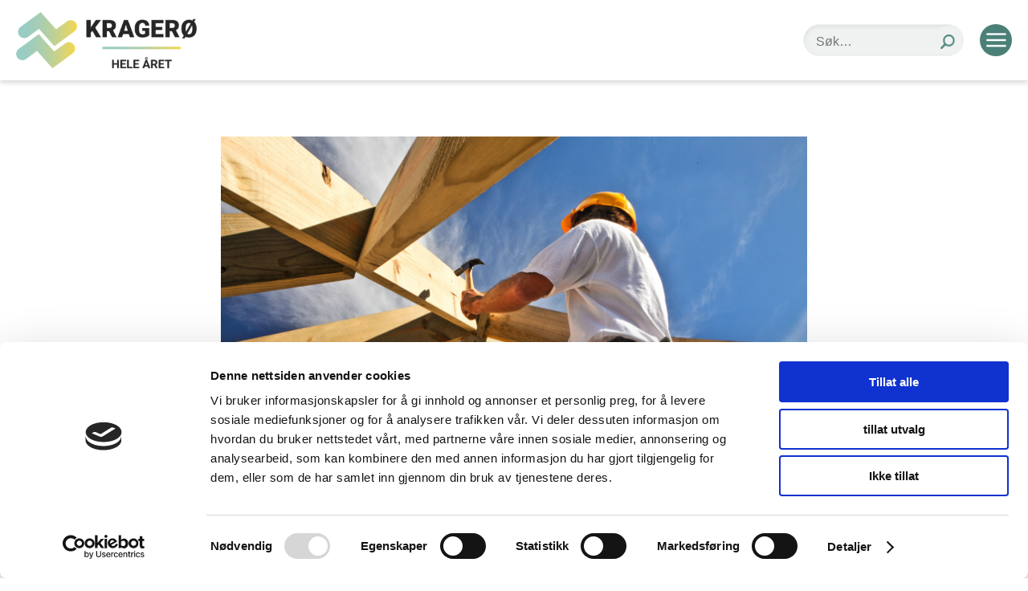

--- FILE ---
content_type: text/html; charset=UTF-8
request_url: https://www.kragero-nf.no/aktuelt-alle-nyheter/elektroniske-byggesoknader
body_size: 7635
content:
<!DOCTYPE html>
<html lang="no">
<head>
<title>Elektroniske byggesøknader</title>
<meta http-equiv="Content-Type" content="text/html; charset=utf-8">
<meta name="viewport" content="width=device-width, initial-scale=1.0">
<meta name="format-detection" content="telephone=no">
<meta name="description" content="">
<meta name="keywords" content="">


<meta property="og:title" content="Elektroniske byggesøknader" />
<meta property="og:image" content="https://www.kragero-nf.no/uploads/582/0/shutterstock_748292161.jpg" />
<meta property="og:url" content="https://www.kragero-nf.no/aktuelt-alle-nyheter/elektroniske-byggesoknader" />
<meta property="og:description" content="Grunnen til gebyrreduksjonen for digitale s&oslash;knader er at de er mindre arbeidskrevende. En s&oslash;knad som kommer per e-post m&aring; manuelt hentes ut fra e-postsystemet, journalf&oslash;res, opprettes i sak og sendes over til saksbehandlern" />
     <link nonce="cf9c0e64666a62f8a12938705ac5e2b50d2bfb2e099159682382f08c137505a9"
          href="/min/?live=1&f=elementsGlobal%2Fdefaults.css%2Cmodules%2FLayoutmanager%2Foutput%2FelementsOutput%2Flayout-5.css%2Cmodules%2FMenu%2Foutput%2Foutput.css%2Cmodules%2FFooterMenu%2Foutput%2Foutput.css%2C%2Fmodules%2FMenu%2Foutput%2Foutput.css%2C%2Fmodules%2FNews%2Foutput%2Foutput.css%2C%2Fmodules%2FFooter%2Foutput%2Foutput.css%2Cmodules%2FNews%2Foutput%2Foutput.css%2Clib%2Fjquery%2Fsimplebar.css%2Clib%2Fjquery%2Fjquery.mCustomScrollbar.css%2Clib%2Fjquery%2Ffancybox%2Fjquery.fancybox.css%2Clib%2Fjquery%2Fjquery.fileupload%2Fjquery.fileupload.css%2Clib%2Fbootstrap%2Fcss%2Fbootstrap-theme.min.css%2CelementsGlobal%2Fdefaults_ckeditor.css&v=1739607722"
          rel="stylesheet" type="text/css">    <script nonce="cf9c0e64666a62f8a12938705ac5e2b50d2bfb2e099159682382f08c137505a9" type="text/javascript"
            src="/min/?live=1&f=lib%2Fjquery%2Fjquery.js%2Clib%2Fjquery%2Fglobal.js%2Clib%2Fjquery%2FimageResizer.js%2Clib%2Fjquery%2Fpicturefill.js%2Clib%2Fjquery%2Fsimplebar.min.js%2Clib%2Fjquery%2Fjquery.mCustomScrollbar.concat.min.js%2Clib%2Fjquery%2Fjquery.fileDownload.js%2Clib%2Fjquery%2Ffancybox%2Fjquery.fancybox.js%2Clib%2Fjquery%2Fimagesloaded.pkgd.min.js%2Clib%2Fjquery%2Fjustified.js%2Clib%2Fjquery%2Fjquery-ui%2Fjquery-ui.min.js%2Clib%2Fjquery%2Fjquery.fileupload%2Fjquery.fileupload.js&v=1739607722"></script>
<script nonce="cf9c0e64666a62f8a12938705ac5e2b50d2bfb2e099159682382f08c137505a9" type="text/javascript">
    jQuery(window).load(function () {
        //$('*').each(function() {
        //    var inlineStyle = $(this).attr('style');
        //
        //    if (typeof inlineStyle !== 'undefined') {
        //        $('.ck_image_new').attr('nonce', '//');
        //    }
        //});


        var page_ids = '';
        var accUrl = '/';
        $('.ck_youtube_new').each(function (e) {

            var params = [];
            var yturl = "https://www.youtube-nocookie.com/embed/" + $(this).data("youtube-code");

            if ($(this).data("youtube-related") === false) {
                params.push('rel=0');
            } else {
                params.push('rel=1');
            }

            if ($(this).data("youtube-autoplay") === false) {
                params.push('autoplay=0');
            } else {
                params.push('autoplay=1');
            }

            if ($(this).data("youtube-controls") === false) {
                params.push('controls=0');
            } else {
                params.push('controls=1');
            }

            if ($(this).data("youtube-loop") === false) {
                params.push('loop=0');
            } else {
                params.push('loop=1');
            }

            if ($(this).data("youtube-muted") === false) {
                params.push('mute=0');
            } else {
                params.push('mute=1');
            }

            if ($(this).data("youtube-showinfo") === false) {
                params.push('showinfo=0');
            } else {
                params.push('showinfo=1');
            }

            if (params.length > 0) {
                yturl = yturl + '?' + params.join('&');
            }
			            // $(this).replaceWith('<iframe class="ck_video_iframe" allow="accelerometer; autoplay; clipboard-write; encrypted-media; gyroscope; picture-in-picture; web-share" width="' + $(this).data("youtube-width") + '" height="auto" src="' + yturl + '" frameborder="0" allowfullscreen></iframe>');


            //var nonce = '//'; // Use your actual nonce variable
            //$(this).replaceWith('<div class="ck_video_yt"><div class="cookieconsent-optout-marketing"><a href="javascript:Cookiebot.renew()" nonce="' + nonce + '"><div class="cookie-box">'+'//'+'</div></a></div><iframe data-cookieconsent="marketing" class="ck_iframe_yt" allow="accelerometer; autoplay; clipboard-write; encrypted-media; gyroscope; picture-in-picture; web-share" width="' + $(this).data("youtube-width") + '" height="auto" data-cookieblock-src="' + yturl + '" frameborder="0" allowfullscreen></iframe></div>');

            $(this).replaceWith('<div class="ck_video_yt"><div class="cookieconsent-optout-marketing"><a href="#" class="renew-cookiebot"><div class="cookie-box">' + 'cookietext' + '</div></a></div><iframe data-cookieconsent="marketing" class="ck_iframe_yt" allow="accelerometer; autoplay; clipboard-write; encrypted-media; gyroscope; picture-in-picture; web-share" width="' + $(this).data("youtube-width") + '" height="auto" data-cookieblock-src="' + yturl + '" frameborder="0" allowfullscreen></iframe></div>');


			        });

        $('.ck_vimeo_new').each(function (e) {

            var params = [];
            var yturl = "https://player.vimeo.com/video/" + $(this).data("vimeo-code");
            params.push('dnt=1');

            if ($(this).data("vimeo-autoplay") === false) {
                params.push('autoplay=0');
            } else {
                params.push('autoplay=1');
            }

            if ($(this).data("vimeo-controls") === false) {
                params.push('controls=0');
            } else {
                params.push('controls=1');
            }

            if ($(this).data("vimeo-loop") === false) {
                params.push('loop=0');
            } else {
                params.push('loop=1');
            }

            if ($(this).data("vimeo-muted") === false) {
                params.push('muted=0');
            } else {
                params.push('muted=1');
            }

            if (params.length > 0) {
                if (yturl.indexOf('?') > -1) {
                    yturl = yturl + '&' + params.join('&');
                } else {
                    yturl = yturl + '?' + params.join('&');
                }
            }

			            // $(this).replaceWith('<iframe class="ck_video_iframe" allow="accelerometer; autoplay; clipboard-write; encrypted-media; gyroscope; picture-in-picture; web-share" width="' + $(this).data("vimeo-width") + '" height="auto" src="' + yturl + '" frameborder="0" allowfullscreen></iframe>');
            $(this).replaceWith('<div class="ck_video_vimeo"><div class="cookieconsent-optout-marketing"><a href="#" class="renew-cookiebot"><div class="cookie-box">' + '' + '</div></a></div><iframe data-cookieconsent="marketing" class="ck_iframe_vimeo" allow="accelerometer; autoplay; clipboard-write; encrypted-media; gyroscope; picture-in-picture; web-share" width="' + $(this).data("vimeo-width") + '" height="auto" src="' + yturl + '" frameborder="0" allowfullscreen></iframe></div>');
			        });

        $('.ck_image_new').each(function (e) {
            var imageText = $(this).data("image-text");
            if (imageText) {
                $(this).removeAttr("title");
                var imageWidth = $(this).data("image-width");
                // var imageTopMargin = $(this).data("image-top-margin");
                var imageBottomMargin = $(this).data("image-bottom-margin");
                var imageLeftMargin = $(this).data("image-left-margin");
                var imageRightMargin = $(this).data("image-right-margin");
                var imageAlighment = $(this).data("image-align");

                if (imageAlighment == "0") {
                    imageAlighment = "float:none;";
                }

                if (imageAlighment == "1") {
                    imageAlighment = "float:left;";
                }

                if (imageAlighment == "2") {
                    imageAlighment = "position: relative;left: 50%;transform: translateX(-50%);display: inline-block;";
                }

                if (imageAlighment == "3") {
                    imageAlighment = "float:right;";
                }
                console.log("imageAlighment", imageAlighment);

                var styleSpan = 'margin:auto; width:' + imageWidth + '; ' + 'padding-bottom:' + imageBottomMargin + '; ' + 'padding-left:' + imageLeftMargin + '; ' + 'padding-right:' + imageRightMargin + ';' + imageAlighment;
                // console.log("imageText",imageText);
                $(this).after('<div class="ck-image-text" style="' + styleSpan + '">' + imageText + '</div>');
            }

        });

        //$('.ck_image_new').attr('nonce', '//');

        $('a.ck_accLinks').each(function (e) {
            if (($(this).attr('href') == '' || $(this).attr('href') == '/') && $(this).attr('data-pageid')) {
                var param = $(this).attr('data-pageid').split('#');
                param[1] = parseInt(param[1]);
                if (param[1] > 0) {
                    if (page_ids != '') page_ids += ',';
                    page_ids += param[1];
                }
            }
        });

        // Select all elements with class "ck_text"
        $(".ck_text").each(function (index) {
            var $element = $(this);

            // Get the inline styles from the current element
            var inlineStyles = $element.attr("style");

            // Remove inline styles from the current element
            $element.removeAttr("style");

            // Add a unique class name
            var uniqueClassName = "ck_text_" + index;
            $element.addClass(uniqueClassName);

            // if(inlineStyles) {
            //     // Modify the inline styles to add !important
            //     var importantInlineStyles = inlineStyles
            //         .split(';')
            //         .filter(function (style) {
            //             return style.trim() !== '';
            //         })
            //         .map(function (style) {
            //             return style + ' !important';
            //         })
            //         .join(';');
            // }
            // Create CSS rule for the current element and append to the style tag
            if (inlineStyles && inlineStyles != '' && inlineStyles !== 'undefined') {

                if (inlineStyles[inlineStyles.length - 1] != ";")
                    inlineStyles = inlineStyles + ";";
                var cssRule = ".ck_text ." + uniqueClassName + " {" + inlineStyles.replaceAll(";", "!important;") + "}";
                $("#dynamic-styles").append(cssRule);
            }
            // Loop through child elements with different class names
            $element.find("[style]").each(function (childIndex) {
                var $child = $(this);

                // Get the inline styles from the child element
                var childInlineStyles = $child.attr("style");

                // Remove inline styles from the child element
                $child.removeAttr("style");

                // Add a unique class name for the child element
                var uniqueChildClassName = uniqueClassName + "_child_" + childIndex;
                $child.addClass(uniqueChildClassName);

                // Modify the inline styles to add !important
                // if(childInlineStyles) {
                //     var importantChildInlineStyles = childInlineStyles
                //         .split(';')
                //         .filter(function (style) {
                //             return style.trim() !== '';
                //         })
                //         .map(function (style) {
                //             return style + ' !important';
                //         })
                //         .join(';');
                // }
                // Create CSS rule for the child element and append to the style tag

                if (childInlineStyles[childInlineStyles.length - 1] != ";")
                    childInlineStyles = childInlineStyles + ';';

                var childCssRule = ".ck_text ." + uniqueChildClassName + " {" + childInlineStyles.replaceAll(";", "!important;") + "}";
                $("#dynamic-styles").append(childCssRule);
            });
        });

        /*$('*').each(function () {
            var inlineStyle = $(this).attr('style');

            if (typeof inlineStyle !== 'undefined') {
                if ($(this).attr('id')) {
                    console.log('Element with ID ' + $(this).attr('id') + ' has inline style: ' + inlineStyle);
                } else if ($(this).attr('class')) {
                    console.log('Element with no ID and with class name ' + $(this).attr('id') + ' has inline style: ' + inlineStyle);
                } else {
                    console.log('Element with no ID and no class name ' + $(this).attr("class") + ' has inline style: ' + inlineStyle);
                }
            }
        });*/

        if (page_ids != '') {
            $.ajax({
                url: '/elementsGlobal/ajax.getpagesurl.php',
                type: "POST",
                cache: false,
                data: {ids: page_ids, languageID: 'no'},
                success: function (html) {
                    var json_obj = $.parseJSON(html);
                    $('a.ck_accLinks').each(function (e) {
                        if (($(this).attr('href') == '' || $(this).attr('href') == '/') && $(this).attr('data-pageid')) {
                            var splitedArr = $(this).attr('data-pageid').split('#');
                            if (json_obj[splitedArr[1]][2] == '') {
                                $(this).attr('href', accUrl + '?pageID=' + json_obj[splitedArr[1]][0] + '&openLevel=' + json_obj[splitedArr[1]][1]);
                            } else {
                                $(this).attr('href', accUrl + json_obj[splitedArr[1]][2]);
                            }
                            $(this).removeAttr('data-pageid');
                        }
                    });
                },
                error: function (xhr, ajaxOptions, thrownError) {
                    alert(thrownError + "\r\n" + xhr.statusText + "\r\n" + xhr.responseText);
                }
            });
        }
    });

    $(document).ready(function () {
        $(document).on('click', '.renew-cookiebot', function (e) {
            e.preventDefault(); // Prevent the default link behavior
            Cookiebot.renew();  // Trigger the Cookiebot renewal function
        });
    });
</script><script nonce="cf9c0e64666a62f8a12938705ac5e2b50d2bfb2e099159682382f08c137505a9" id="Cookiebot" src="https://consent.cookiebot.com/uc.js" data-cbid="bd3958a9-dc59-4f26-ab99-45c5252963fd" type="text/javascript" async></script>
	<style id="dynamic-styles" nonce="cf9c0e64666a62f8a12938705ac5e2b50d2bfb2e099159682382f08c137505a9"></style>
</head>
<body class="no-touch">
<div id="block-23" class="container ">
<header>

    <a class="logo-link" href="/"><img src="/elementsGlobal/logo.png" alt="Logo" class="main-logo"></a>

    <div class="search-block">
        <input type="text" placeholder="Søk…">
        <div class="inside-button">
            <img src="/elementsGlobal/glass.png" alt="Search">
        </div>
    </div>

    <div class="search-button">
        <img src="/elementsGlobal/glass.png" alt="Search">
    </div>

    <div class="login-box">
        <a href="/aktuelt-nyhetsbrev-knf/motta-nyhetsbrev-fra-kragero-naeringsforening">
            MOTTA NYHETSBREV        </a>
    </div>

    <nav class="desktop-menu">
        <ul>
            
                <li class="level-one anim 1 active">
                                                                                        <div class="inside">
                            AKTUELT                            <img class="anim arrow" src="/elementsGlobal/arrow-down.png" alt="Arrow">
                        </div>
                    </a>

                    

    


    
    <nav class="second-menu">

      <div>  

      
    
      <li class="level-two anim 8 act">
                <a href="/liste-aktuelt-alle-nyheter">

          <div class="ins">

            Alle nyheter
          </div>

        </a>
        
      </li>

    
      <li class="level-two anim 9">
                <a href="/aktuelt-innsikt/innsikt">

          <div class="ins">

            Innsikt
          </div>

        </a>
        
      </li>

    
      <li class="level-two anim 11">
                <a href="/aktuelt-nyhetsbrev-knf/motta-nyhetsbrev-fra-kragero-naeringsforening">

          <div class="ins">

            Nyhetsbrev KNF
          </div>

        </a>
        
      </li>

    
      <li class="level-two anim 26">
                <a href="/aktuelt-nyhetsbrev-visit-kragero/motta-nyhetsbrev-fra-visit-kragero">

          <div class="ins">

            Nyhetsbrev Visit Kragerø 
          </div>

        </a>
        
      </li>

    
    <div class="clear"></div>

 

    </div>

  </nav>

                </li>
                
            
                <li class="level-one anim 2">
                                                                    <a class="first-link" href="/liste-kalender">
                                                                    <div class="inside">
                            KALENDER                            <img class="anim arrow" src="/elementsGlobal/arrow-down.png" alt="Arrow">
                        </div>
                    </a>

                    

    


    
    
    <div class="clear"></div>

                </li>
                
            
                <li class="level-one anim 3">
                                                                                        <div class="inside">
                            MEDLEMMER                            <img class="anim arrow" src="/elementsGlobal/arrow-down.png" alt="Arrow">
                        </div>
                    </a>

                    

    


    
    <nav class="second-menu">

      <div>  

      
    
      <li class="level-two anim 18">
                <a href="/medlemmer-medlemmer/medlemmer">

          <div class="ins">

            Medlemmer
          </div>

        </a>
        
      </li>

    
      <li class="level-two anim 19">
                <a href="/medlemmer-innmelding/meld-inn-din-bedrift-i-dag">

          <div class="ins">

            Innmelding
          </div>

        </a>
        
      </li>

    
    <div class="clear"></div>

 

    </div>

  </nav>

                </li>
                
            
                <li class="level-one anim 4">
                                                                                        <div class="inside">
                            OM OSS                            <img class="anim arrow" src="/elementsGlobal/arrow-down.png" alt="Arrow">
                        </div>
                    </a>

                    

    


    
    <nav class="second-menu">

      <div>  

      
    
      <li class="level-two anim 12">
                <a href="/liste-omossliste-omoss/kragero-naeringsforening-knf">

          <div class="ins">

            Om oss
          </div>

        </a>
        
      </li>

    
      <li class="level-two anim 13">
                <a href="/om-oss-ansatte/ansatte">

          <div class="ins">

            Ansatte
          </div>

        </a>
        
      </li>

    
      <li class="level-two anim 14">
                <a href="/liste-om-oss-interessegrupper">

          <div class="ins">

            Interessegrupper
          </div>

        </a>
        
      </li>

    
      <li class="level-two anim 15">
                <a href="/om-oss-styret/styret">

          <div class="ins">

            Styret
          </div>

        </a>
        
      </li>

    
      <li class="level-two anim 16">
                <a href="/om-oss-vedtekter/vedtekter-for-kragero-naeringsforening-knf">

          <div class="ins">

            Vedtekter
          </div>

        </a>
        
      </li>

    
    <div class="clear"></div>

 

    </div>

  </nav>

                </li>
                
            
                <li class="level-one anim 5">
                                                                    <a class="first-link" href="/kontakt-oss">
                                                                    <div class="inside">
                            KONTAKT                            <img class="anim arrow" src="/elementsGlobal/arrow-down.png" alt="Arrow">
                        </div>
                    </a>

                    

    


    
    
    <div class="clear"></div>

                </li>
                
                        
        </ul>
    </nav>

    <div class="burger">
        <img src="/elementsGlobal/open.png" alt="" class="open anim">
        <img src="/elementsGlobal/close3.png" alt="" class="close anim invisible">
        <span>Meny</span>
    </div>

</header>

    <nav class="mobile-menu">
        <div class="inner-mobile-menu" data-simplebar>
            <div>
                <ul>
                    
                        <li class="level-one anim 1 active">
                            <a class="first-link" href="/">                                <div class="inside">
                                    AKTUELT                                    <img class="arrow anim" src="/elementsGlobal/arrow.png" alt="Arrow">
                                </div>
                            </a>

                            

    


    
    <nav class="second-menu">

      <div>  

      
    
      <li class="level-two anim 8 act">
                <a href="/liste-aktuelt-alle-nyheter">

          <div class="ins">

            Alle nyheter
          </div>

        </a>
        
      </li>

    
      <li class="level-two anim 9">
                <a href="/aktuelt-innsikt/innsikt">

          <div class="ins">

            Innsikt
          </div>

        </a>
        
      </li>

    
      <li class="level-two anim 11">
                <a href="/aktuelt-nyhetsbrev-knf/motta-nyhetsbrev-fra-kragero-naeringsforening">

          <div class="ins">

            Nyhetsbrev KNF
          </div>

        </a>
        
      </li>

    
      <li class="level-two anim 26">
                <a href="/aktuelt-nyhetsbrev-visit-kragero/motta-nyhetsbrev-fra-visit-kragero">

          <div class="ins">

            Nyhetsbrev Visit Kragerø 
          </div>

        </a>
        
      </li>

    
    <div class="clear"></div>

 

    </div>

  </nav>

                        </li>
                    
                        <li class="level-one anim 2">
                            <a class="first-link" href="/liste-kalender">                                <div class="inside">
                                    KALENDER                                    <img class="arrow anim" src="/elementsGlobal/arrow.png" alt="Arrow">
                                </div>
                            </a>

                            

    


    
    
    <div class="clear"></div>

                        </li>
                    
                        <li class="level-one anim 3">
                            <a class="first-link" href="/medlemmer/invitasjon-til-lokale-leverandorer-registrer-ditt-firma-under-byggkragero">                                <div class="inside">
                                    MEDLEMMER                                    <img class="arrow anim" src="/elementsGlobal/arrow.png" alt="Arrow">
                                </div>
                            </a>

                            

    


    
    <nav class="second-menu">

      <div>  

      
    
      <li class="level-two anim 18">
                <a href="/medlemmer-medlemmer/medlemmer">

          <div class="ins">

            Medlemmer
          </div>

        </a>
        
      </li>

    
      <li class="level-two anim 19">
                <a href="/medlemmer-innmelding/meld-inn-din-bedrift-i-dag">

          <div class="ins">

            Innmelding
          </div>

        </a>
        
      </li>

    
    <div class="clear"></div>

 

    </div>

  </nav>

                        </li>
                    
                        <li class="level-one anim 4">
                            <a class="first-link" href="/liste-omossliste-omoss/kragero-naeringsforening-knf">                                <div class="inside">
                                    OM OSS                                    <img class="arrow anim" src="/elementsGlobal/arrow.png" alt="Arrow">
                                </div>
                            </a>

                            

    


    
    <nav class="second-menu">

      <div>  

      
    
      <li class="level-two anim 12">
                <a href="/liste-omossliste-omoss/kragero-naeringsforening-knf">

          <div class="ins">

            Om oss
          </div>

        </a>
        
      </li>

    
      <li class="level-two anim 13">
                <a href="/om-oss-ansatte/ansatte">

          <div class="ins">

            Ansatte
          </div>

        </a>
        
      </li>

    
      <li class="level-two anim 14">
                <a href="/liste-om-oss-interessegrupper">

          <div class="ins">

            Interessegrupper
          </div>

        </a>
        
      </li>

    
      <li class="level-two anim 15">
                <a href="/om-oss-styret/styret">

          <div class="ins">

            Styret
          </div>

        </a>
        
      </li>

    
      <li class="level-two anim 16">
                <a href="/om-oss-vedtekter/vedtekter-for-kragero-naeringsforening-knf">

          <div class="ins">

            Vedtekter
          </div>

        </a>
        
      </li>

    
    <div class="clear"></div>

 

    </div>

  </nav>

                        </li>
                    
                        <li class="level-one anim 5">
                            <a class="first-link" href="/kontakt-oss">                                <div class="inside">
                                    KONTAKT                                    <img class="arrow anim" src="/elementsGlobal/arrow.png" alt="Arrow">
                                </div>
                            </a>

                            

    


    
    
    <div class="clear"></div>

                        </li>
                                    </ul>

                <section class="mobile-button-line">
                    <section class="left">
                        <a href="/aktuelt-nyhetsbrev-knf/motta-nyhetsbrev-fra-kragero-naeringsforening">
                            <div class="button">MOTTA NYHETSBREV</div>
                        </a>
                    </section>
                </section>
            </div>
        </div>
    </nav>
<script nonce="cf9c0e64666a62f8a12938705ac5e2b50d2bfb2e099159682382f08c137505a9" >

$(document).ready(function(){
    resizeMenu();

    $('.desktop-menu .level-one').each(function(){
        var $this = $(this);
        if($this.find('.second-menu').length > 0){ $this.addClass('has-menu'); }
    });

    $('.mobile-menu .level-one').each(function(){
        var $this = $(this);
        if($this.find('.second-menu').length > 0){ $this.addClass('has-menu'); }
    });
});
    
$(window).load(function(){
    var ww = Math.max(document.documentElement.clientWidth, window.innerWidth || 0);
    resizeMenu();

    $('.burger').on('click', function(){
        $('.mobile-menu').slideToggle(200);
        $('header .burger .open, header .burger .close').toggleClass('invisible');
    });

    $('header .desktop-menu .level-one.has-menu .inside').on('click', function(e){
        e.preventDefault();

        var $this = $(this),
            parent = $this.parent();

        $('header .desktop-menu .second-menu').slideUp(200);

        if(parent.find('.second-menu').is(':visible')){
            parent.find('.second-menu').slideUp(200);
            parent.find('.arrow').removeClass('rotate180');
        } else {
            parent.find('.second-menu').slideDown(200);
            parent.find('.arrow').addClass('rotate180');
        }
    });

    $('.mobile-menu .level-one.has-menu .first-link').on('click', function(e){
        e.preventDefault();

        var $this = $(this),
            parent = $this.parent();

        parent.find('.second-menu').slideToggle(200);
        parent.find('.arrow').toggleClass('rotate90');
    });

    $('header .search-block input').keypress(function(event) {
        if (event.which == 13) {
            event.preventDefault();
            var val = $(this).val();
            if(val.length > 0){ window.location = '/sok?search='+val; }
        }
    });

    $('header .search-block .inside-button').on('click', function(){
        var ww = Math.max(document.documentElement.clientWidth, window.innerWidth || 0);
        var $this = $(this);

        var val = $this.parent().find('input').val();
        if(val.length > 0){ window.location = '/sok?search='+val; }
    });

    $('.search-button').on('click', function() {
        $('header .search-block').toggle(200, function() {
            $('header .search-block input').focus();
        });
    });
});

$(window).resize(function(){
    resizeMenu();
});

function resizeMenu(){

}

</script></div><div id="block-24" class="container "><div id="block-25" class="container ">
<main class="detail-page">
	<section class="top-row">
		<div class="wrapper-small">
							<picture class="top-thumb">
					<img src="/uploads/582/1/shutterstock_748292161.jpg" alt="">
				</picture>
										<h1 class="main-title">Elektroniske byggesøknader</h1>
			<section class="time">13. mai 2024  <span class="author"> | Kari-Ane Hiis Hanssen</span> </section>
			 <article class="text-article short-text">Kommunestyret vedtok i m&oslash;te 29.april nytt gebyrregulativ. Det betyr at det n&aring; l&oslash;nner seg &aring; sende inn elektronisk bygges&oslash;knader. En bygges&oslash;knad som kommer inn via en programvare/s&oslash;knadsportal vil koste kr.1470, mens innsendelse p&aring; e-post/papir vil koste kr.4410. &nbsp;</article> 			<article class="text-article full-text">Grunnen til gebyrreduksjonen for digitale s&oslash;knader er at de er mindre arbeidskrevende. En s&oslash;knad som kommer per e-post m&aring; manuelt hentes ut fra e-postsystemet, journalf&oslash;res, opprettes i sak og sendes over til saksbehandlerne. Kommunens saksbehandlingssystem er tilpasset for &aring; ta imot digitale s&oslash;knader, slik at prosessen beskrevet over skjer automatisk. Digitale innsendelser f&oslash;rer til en innebygd kvalitetskontroll og mindre risiko for menneskelig feil hos oss.<br />
<br />
<strong>Fra 1. november aksepterer Krager&oslash; kommune kun heldigitale bygges&oslash;knader fra ansvarlig s&oslash;kere (profesjonelle):</strong><br />
<br />
Torsdag 31.oktober er siste gang du som ansvarlig s&oslash;ker kan sende inn bygges&oslash;knad p&aring; e-post/post til Krager&oslash; kommune. Det vil si at ansvarlige s&oslash;kere m&aring; benytte en programvare som snakker med s&oslash;knadssystemet i kommunen.<br />
<br />
Grunnen til at vi gj&oslash;r dette er fordi vi har et saksbehandlingssystem som er tilrettelagt for &aring; ta imot digitale s&oslash;knader. Det &aring; ikke bruke det fulle potensiale til systemet er feil bruk av personalressurser. I tillegg sliter vi, som andre kommuner, med at vi m&aring; sende ut en stor mengde mangelbrev, som vi f&aring;r kritikk for. M&aring;let er at vi skal f&aring; en mer str&oslash;mlinjeformet prosess. Ved &aring; g&aring; over til digitale s&oslash;knader forventer vi &aring; motta mer komplette s&oslash;knader. En av de st&oslash;rste gevinstene ved dette er kortere saksbehandlingstid.<br />
<br />
<a href="https://www.dibk.no/verktoy-og-veivisere/andre-fagomrader/fellestjenester-bygg/tjenestene" rel="noreferrer" target="_blank">Digitale s&oslash;knadsportaler finnes her!</a><br />
&nbsp;</article>

							<div class="category dark-green-bg">Aktuelt</div> 
			
			<div class="shares">
				<div class="share-text">Del på sosiale medier</div>
				<section class="soc">
					<a title="Share on Facebook" target="_blank" href="https://www.facebook.com/sharer/sharer.php?u=http://www.kragero-nf.no/aktuelt-alle-nyheter/elektroniske-byggesoknader">
						<img class="anim" src="/modules/SocialLinks/output/elementsOutput/facebook2.png" alt="facebook">
					</a>
				</section>
				<section class="soc">
					<div class="share"><a title="Share on Linkedin" target="_blank" href="https://www.linkedin.com/shareArticle?mini=true&url=http://www.kragero-nf.no/aktuelt-alle-nyheter/elektroniske-byggesoknader&title=&summary=&source=">
							<img class="anim" src="/modules/SocialLinks/output/elementsOutput/linkedin2.png" alt="linkedin">
						</a>
				</section>
				<div class="clear"></div>
			</div>
		</div>
	</section>

			<section class="other-news">
			<div class="wrapper">
				<h2 class="main-title">SISTE NYTT</h2>
			</div>
			<div class="wrapper">
				<div class="unit-list item-list">
											<div class="news-unit box-three">
							<a href="/aktuelt-alle-nyheter/kragero-ma-ikke-skattlegge-naeringslivet-ut-av-byen">
								<div class="inner">
									<picture>
										 <img src="/uploads/675/0/Skjermbilde%202025-12-04%20kl.%2008.31.53.png" alt="Kragerø må ikke skattlegge næringslivet ut av byen"> 									</picture>
									<aside class="inside">
										<section class="date-time">13. november 2025</section>
										<h2 class="small-title">Kragerø må ikke skattlegge næringslivet ut av byen</h2>
																					<article class="text-article">Krager&oslash; m&aring; ikke skattlegge n&aelig;ringslivet ut av byen     </article>
																													</aside>
								</div>
							</a>
						</div>
											<div class="news-unit box-three">
							<a href="/aktuelt-alle-nyheter/kragero-resertifisert-som-baerekraftig-reisemal-et-bevis-pa-systematisk-arbeid-og-felles-vilje">
								<div class="inner">
									<picture>
										 <img src="/uploads/674/0/Skjermbilde%202025-12-04%20kl.%2008.28.26.png" alt="Kragerø resertifisert som Bærekraftig Reisemål: – Et bevis på systematisk arbeid og felles vilje"> 									</picture>
									<aside class="inside">
										<section class="date-time">06. november 2025</section>
										<h2 class="small-title">Kragerø resertifisert som Bærekraftig Reisemål: – Et bevis på systematisk arbeid og felles vilje</h2>
																					<article class="text-article">Publisert i KV 10 november.

Krager&oslash; er n&aring; offisielt re- sertifisert som B&aelig;rekraftig Reisem&aring;l&ndash;...</article>
																													</aside>
								</div>
							</a>
						</div>
											<div class="news-unit box-three">
							<a href="/aktuelt-alle-nyheter/e18-veien-videre-for-kragero">
								<div class="inner">
									<picture>
										 <img src="/uploads/673/0/Skjermbilde%202025-10-23%20kl.%2012.31.05.png" alt="E18 - Veien videre for Kragerø"> 									</picture>
									<aside class="inside">
										<section class="date-time">23. oktober 2025</section>
										<h2 class="small-title">E18 - Veien videre for Kragerø</h2>
																					<article class="text-article">E18 handler om mer enn vei og veikryss &ndash; den handler om framtidstro,...</article>
																															<div class="category dark-green-bg">Aktuelt</div>
																			</aside>
								</div>
							</a>
						</div>
									</div>
			</div>
		</section>
	</main>

<script nonce="cf9c0e64666a62f8a12938705ac5e2b50d2bfb2e099159682382f08c137505a9" >
	$(document).ready(function() {
		resizePage();
	});


	$(window).load(function() {
		resizePage();
	});


	$(window).resize(function() {
		resizePage();
	});


	function resizePage() {
		var ww = Math.max(document.documentElement.clientWidth, window.innerWidth || 0);
	}
</script></div></div><div id="block-26" class="container ">
	<footer>
		<div class="wrapper top-wrapper">
			<section class="first-column">
				<a class="logo-link" href="/"><img src="/elementsGlobal/logo.png" alt="Logo" class="main-logo"></a>
			</section>
			<section class="second-column">
				<h2>KONTAKT OSS</h2>
				<article>Ytre Strandvei 6B<br />
3770 Krager&oslash;<br />
<br />
post@kragero-nf.no</article>
			</section>

			<section class="right-side">
				<h2>Informasjon</h2>
				<nav class="footer-menu">
    <ul>
        
            <li class="level-one anim 6">
                <a href="/personvernerklaering">
                    <div class="inside">
                        Personvernserklæring                    </div>
                </a>
            </li>
        
            <li class="level-one anim 7">
                <a href="/cookies-informasjon">
                    <div class="inside">
                        Cookies informasjon                    </div>
                </a>
            </li>
        
            <li class="level-one anim 25">
                <a href="/liste-etiskeretningslinjer/">
                    <div class="inside">
                        Etiske retningslinjer                     </div>
                </a>
            </li>
            </ul>
</nav>
				<div class="social-row">
					<section class="inside">
													<section class="soc">
								<a rel="noreferrer" target="_blank" href="https://www.facebook.com/krageroNF">
									<img class="anim" src="/modules/SocialLinks/output/elementsOutput/facebook.png" alt="facebook">
								</a>
							</section>
																								<div class="clear"></div>
					</section>
				</div>
			</section>
		</div>
		<section class="copyrights">
			<div class="wrapper"><a href="https://www.getynet.com/" rel="noreferrer" target="_blank">Getynet CMS</a>&nbsp;| Webdesign og webutvikling av&nbsp;<a href="https://www.dcode.no/" rel="noreferrer" target="_blank">DCode</a></div>
		</section>
	</footer>

<script nonce="cf9c0e64666a62f8a12938705ac5e2b50d2bfb2e099159682382f08c137505a9" >

$(document).ready(function(){
	resizeFooter();
});

$(window).load(function(){
	resizeFooter();

	$('.overlay .overlay-body .close').on('click', function(){
		$('.overlay').hide();
	});
});

$(window).resize(function(){
	resizeFooter();
});

function resizeFooter(){
	var ww = Math.max(document.documentElement.clientWidth, window.innerWidth || 0);
}

</script></div></body>
</html>


--- FILE ---
content_type: text/css; charset=utf-8
request_url: https://www.kragero-nf.no/min/?live=1&f=elementsGlobal%2Fdefaults.css%2Cmodules%2FLayoutmanager%2Foutput%2FelementsOutput%2Flayout-5.css%2Cmodules%2FMenu%2Foutput%2Foutput.css%2Cmodules%2FFooterMenu%2Foutput%2Foutput.css%2C%2Fmodules%2FMenu%2Foutput%2Foutput.css%2C%2Fmodules%2FNews%2Foutput%2Foutput.css%2C%2Fmodules%2FFooter%2Foutput%2Foutput.css%2Cmodules%2FNews%2Foutput%2Foutput.css%2Clib%2Fjquery%2Fsimplebar.css%2Clib%2Fjquery%2Fjquery.mCustomScrollbar.css%2Clib%2Fjquery%2Ffancybox%2Fjquery.fancybox.css%2Clib%2Fjquery%2Fjquery.fileupload%2Fjquery.fileupload.css%2Clib%2Fbootstrap%2Fcss%2Fbootstrap-theme.min.css%2CelementsGlobal%2Fdefaults_ckeditor.css&v=1739607722
body_size: 13685
content:
html,body,div,span,object,iframe,h1,h2,h3,h4,h5,h6,p,blockquote,pre,abbr,address,cite,code,del,dfn,em,img,ins,kbd,q,samp,small,strong,sub,sup,var,b,i,dl,dt,dd,ol,ul,li,fieldset,form,label,legend,table,caption,tbody,tfoot,thead,tr,th,td,article,aside,canvas,details,figcaption,figure,footer,header,hgroup,menu,nav,section,summary,time,mark,audio,video{margin:0;padding:0;border:0;outline:0;font-size:100%;vertical-align:baseline;background:transparent}body{line-height:1}article,aside,details,figcaption,figure,footer,header,hgroup,menu,nav,section{display:block}nav
ul{list-style:none}blockquote,q{quotes:none}blockquote:before,blockquote:after,q:before,q:after{content:none}a{margin:0;padding:0;font-size:100%;vertical-align:baseline;background:transparent}ins{background-color:#ff9;color:#000;text-decoration:none}mark{background-color:#ff9;color:#000;font-style:italic;font-weight:bold}del{text-decoration:line-through}abbr[title],dfn[title]{border-bottom:1px dotted;cursor:help}table{border-collapse:collapse;border-spacing:0}hr{display:block;height:1px;border:0;border-top:1px solid #ccc;margin:1em
0;padding:0}input,select{vertical-align:middle}html{font-size:62.5%}.ck_green{color:#4B8078 !important}.ck_grey{color:#5A5A5A !important}.invisible{opacity:0 !important}.ck_h1{font-size:3rem !important;padding-bottom: .5rem !important;font-weight:500 !important}.ck_h2{font-size:2.5rem !important;padding-bottom: .5rem !important;font-weight:500 !important}.ck_h3{font-size:1.8rem !important;font-weight:500 !important}.file_pdf{background-image:url('/accounts/krageroWebNo/var/www/s32server/accounts/krageroWebNo/elementsGlobal/file-pdf.png');background-repeat:no-repeat;padding-left:2.5rem;background-size:1.6rem;background-position:0 .2rem}.file_word{background-image:url('/accounts/krageroWebNo/var/www/s32server/accounts/krageroWebNo/elementsGlobal/file-word.png');background-repeat:no-repeat;padding-left:2.5rem;background-size:1.6rem;background-position:0 .2rem}.file_excel{background-image:url('/accounts/krageroWebNo/var/www/s32server/accounts/krageroWebNo/elementsGlobal/file-excel.png');background-repeat:no-repeat;padding-left:2.5rem;background-size:1.6rem;background-position:0 .2rem}.file_general{background-image:url('/accounts/krageroWebNo/var/www/s32server/accounts/krageroWebNo/elementsGlobal/file-general.png');background-repeat:no-repeat;padding-left:2.5rem;background-size:1.6rem;background-position:0 .2rem}*{-webkit-box-sizing:border-box;-moz-box-sizing:border-box;box-sizing:border-box}input[type=text],textarea{-webkit-appearance:none;border-radius:0;font-family:'Roboto',sans-serif;font-size:1.6rem;outline:none}input{font-size:1.6rem !important}main{display:block;position:relative;z-index:5400;margin-top:10rem}body{font-family:'Roboto',sans-serif;font-size:1.6rem;color:#1D1C1C;min-height:100vh}a{color:inherit !important;text-decoration:none}.clear{clear:both}.anim{-webkit-transition:all .2s linear;-moz-transition:all .2s linear;-o-transition:all .2s linear;transition:all .2s linear}.anim-long{transition:all .8s linear}.rotate180{-webkit-transform:rotate(180deg);-moz-transform:rotate(180deg);-o-transform:rotate(180deg);-ms-transform:rotate(180deg);transform:rotate(180deg)}.rotate90{-webkit-transform:rotate(90deg);-moz-transform:rotate(90deg);-o-transform:rotate(90deg);-ms-transform:rotate(90deg);transform:rotate(90deg)}.rotate90neg{-webkit-transform:rotate(-90deg);-moz-transform:rotate(-90deg);-o-transform:rotate(-90deg);-ms-transform:rotate(-90deg);transform:rotate(-90deg)}.wrapper{width:100%;max-width:128rem;position:relative;margin:auto;z-index:150}.wrapper-small{width:100%;max-width:73rem;position:relative;margin:auto;z-index:150}.big-title{font-weight:500;font-size:4rem;line-height:4.6rem}.main-title{font-weight:500;font-size:3rem;line-height:4.1rem}.main-title-bigger{font-weight:500;font-size:3.5rem;line-height:3.9rem}.smaller-title{font-weight:500;font-size:2.5rem;line-height:3.1rem}.small-title{font-weight:500;font-size:2rem;line-height:2.6rem}.text-article{font-size:1.6rem;line-height:2.5rem}.text-article
li{margin-left:1.8rem}.text-article
blockquote{padding:0
3rem;margin:3rem 0;font-size:2rem;line-height:2.8rem;border-left:#4B8078 solid 1rem;font-weight:500}.text-article
img{width:100%;height:auto}.text-article
strong{font-weight:500}.text-article
a{color:#4B8078 !important;text-decoration:underline !important}.text-article.full-text{padding-top:0rem}.short-text{font-size:1.8rem;line-height:2.6rem;margin-top:2rem;font-weight:500}.short-text
a{color:#4B8078 !important;text-decoration:underline !important}.button{padding:1.4rem 3rem 1.2rem 3rem;border-radius:2.25rem;cursor:pointer;font-size:1.8rem;line-height:2.1rem;min-width:17rem;display:inline-block;text-align:center;font-weight:500}.bigger-button{min-width:30rem}.big-button{min-width:43rem}.detail-page{position:relative;overflow:hidden}.detail-page.spec{margin-top:0 !important}.detail-page .top-row{padding-top:7rem;padding-bottom:10rem}.detail-page .top-row
.wrapper{display:flex;flex-wrap:wrap;justify-content:flex-start}.detail-page .top-row .left-side{flex:0 1 calc(100% - 43rem);padding-right:10rem}.detail-page .top-row .left-side .full-text{margin-top:2rem}.detail-page .top-row .left-side .button-line{margin-top:2rem}.detail-page .top-row .left-side .button-line
.button{background:#4B8078;color:#FFF;text-transform:none;margin-top:3rem;min-width:24rem}.detail-page .top-row .right-side{flex:0 0 43rem}.detail-page .top-row .right-side
picture{width:100%;height:auto;display:block;background:#EEF8F6;overflow:hidden}.detail-page .top-row .right-side picture
img{width:100%;height:auto}.detail-page .top-row .right-side
iframe{width:100%;background:#EEF8F6}.detail-page .top-row .right-side
video{width:100%;background:#EEF8F6}.detail-page .top-row .right-side
.inner{padding:2rem 2.5rem;background:#EEF8F6}.detail-page .top-row .right-side .inner .text-article{margin-top:0}.detail-page .top-row .right-side .inner
a{text-decoration:underline;color:#4B8078}.detail-page .top-row .right-side .inner
strong{font-weight:700;padding-inline-end: .7rem}.detail-page .top-row .right-side .inner
.email{position:relative;padding-left:3rem;margin-top:2rem}.detail-page .top-row .right-side .inner .email
a{text-decoration:underline}.detail-page .top-row .right-side .inner .email
img{position:absolute;left:0;top: .1rem;height:1.4rem;width:auto}.detail-page .top-row .right-side .inner
.tel{position:relative;padding-left:3rem;margin-top:2rem}.detail-page .top-row .right-side .inner .tel
a{text-decoration:underline}.detail-page .top-row .right-side .inner .tel
img{position:absolute;left:0;top:0rem;height:1.6rem;width:auto}.detail-page .top-row .right-side .inner
.user{position:relative;padding-left:3rem;margin-top:2rem}.detail-page .top-row .right-side .inner .user
a{text-decoration:underline}.detail-page .top-row .right-side .inner .user
img{position:absolute;left:0;top:0rem;height:1.6rem;width:auto}.detail-page .top-row .right-side .inner
.shares{margin-top:3rem;display:none}.detail-page .top-row .right-side .inner .shares .share-text{font-weight:700;line-height:1.5;margin-bottom: .8rem}.detail-page .top-row .right-side .inner .shares
.soc{width:3.5rem;height:3.5rem;float:left;overflow:hidden;text-align:center;margin-right:1.5rem}.detail-page .top-row .right-side .inner .shares .soc
img{height:3.5rem;width:auto}.detail-page .spec-top-row
h1{text-transform:uppercase}.detail-page .spec-top-row .left-side .text-article{margin-top:2rem}.sorting-line{width:100%;height:4.5rem;margin-top:3rem;position:relative;z-index:3000;margin-bottom:3rem;display:flex;justify-content:flex-start;flex-wrap:wrap}.sorting-line .drop-down{position:relative;width:30rem;margin-right:2rem;height:4.5rem}.sorting-line .drop-top{height:4.5rem;line-height:4.5rem;background:#EFF2F0;border: .1rem solid #EFF2F0;position:relative;padding-left:2rem;padding-right:5.1rem;cursor:pointer;border-radius:2.25rem;color:#5A5A5A;box-shadow:inset 0px 2px 6px #00000014;overflow:hidden}.sorting-line .drop-top
img{position:absolute;top:1.5rem;right:2rem;height:1.5rem;width:auto}.sorting-line
.selection{position:absolute;top:4.4rem;border-radius: .5rem;width:100%;height:22.5rem;overflow:hidden;display:none}.sorting-line .selection .selection-list{position:relative;height:18rem;box-shadow:inset 0px 2px 6px #00000014}.sorting-line .selection
.select{border-top:none;height:4.5rem;line-height:4.7rem;position:relative;text-align:left;padding-left:2rem;cursor:pointer;background:#EFF2F0}.sorting-line .drop-down-cata{z-index:500}.sorting-line .drop-down-months{z-index:400}.sorting-line .drop-down-years{z-index:300}.shares{margin-top:5rem}.shares .share-text{font-weight:500;line-height:1.5;margin-bottom: .8rem}.shares
.soc{width:3.5rem;height:3.5rem;float:left;overflow:hidden;text-align:center;margin-right:1.5rem}.shares .soc
img{height:3.5rem;width:auto}.item-list{display:flex;flex-wrap:wrap;justify-content:flex-start}.item-list.item-list-spec{justify-content:space-between}.box-four{flex:0 1 calc(25% - 15px);margin-bottom:2rem;margin-right:2rem;background:#EEF8F6}.box-four:nth-child(4n){margin-right:0}.box-three{flex:0 1 calc(33.333% - 3rem);margin-bottom:4.5rem;margin-right:4.5rem;background-color:#FFF}.box-three:nth-child(3n){margin-right:0}.box-two{flex:0 1 calc(50% - 10px);margin-bottom:2rem;background:#F0F0F0}.box-three
picture{display:block;width:100%;overflow:hidden;background:#FFF;position:relative}.box-three picture
img{width:100%;height:auto}.box-three picture
.vertical{height:80%;width:auto;position:absolute;top:10%;left:50%;transform:translateX(-50%);-webkit-transform:translateX(-50%);z-index:300}.box-three picture
.horizontal{width:40%;height:auto;position:absolute;top:50%;transform:translateY(-50%);-webkit-transform:translateY(-50%);left:30%;z-index:300}.box-three
aside{padding:1rem 0 0 0}.box-three aside .date-time{color:#5A5A5A;font-size:1.4rem;line-height:1.9rem;padding-bottom:1.4rem}.box-three aside
article{margin-top:1rem}.box-three aside
.category{position:relative;color:#1D1C1C;background-color:#B5E2DD;font-size:1.2rem;padding: .7rem 1.5rem;border-radius:1.3rem;display:inline-block;margin-top:2rem}.box-three
.date{position:relative;min-height:5rem;padding-left:7.5rem;margin-bottom: .3rem}.box-three .date-extra{padding-left:15rem}.box-three .date
aside{padding-left:0;padding-top:0}.box-three .date
.big{position:absolute;line-height:1;top:0;left:0;font-weight:700;font-size:5rem;color:#4B8078}.box-three .date
.month{font-weight:700;font-size:1.6rem;color:#4B8078;line-height:1;padding: .6rem 0 .4rem 0}.box-three .date
time{display:block;font-size:1.6rem;line-height:1;color:#1D1C1C;padding-top: .4rem}.box-three
.location{position:relative;line-height:2.2rem;color:#5A5A5A;padding-left:2.5rem;margin-top:1.5rem}.box-three .location
img{position:absolute;top: .1rem;left:0;height:2rem;width:auto}.box-three iframe, .box-three
video{width:100%}.box-three .box-top{position:relative}.box-three .box-top .box-inner{position:absolute;top:0;left:0;width:100%;height:100%;z-index:5000;background-size:cover;cursor:pointer;text-align:center}.box-three .box-top .box-inner
img{position:absolute;left:1.5rem;bottom:1.5rem;width:3.2rem;height:3.2rem}.box-three.box-act .smaller-title{font-size:2.2rem;line-height:3rem;padding-top:1rem}.box.emp-box
picture{display:block;width:100%;overflow:hidden;background:#EEF8F6}.box.emp-box picture
img{width:100%;height:auto}.box.emp-box
.inner{padding:2rem 2.5rem;height:100%}.box.emp-box .inner
.name{font-size:1.8rem;line-height:2.1rem;font-weight:500}.box.emp-box .inner
.position{line-height:2.2rem;margin-top: .5rem;margin-bottom:2rem;color:#5A5A5A}.box.emp-box .inner
.job{line-height:1.5;position:relative;padding-left:2.7rem;margin-top: .7rem}.box.emp-box .inner .job
img{position:absolute;left:0;top: .4rem;height:1.6rem;width:auto}.box.emp-box .inner
.email{line-height:1.5;position:relative;padding-left:2.7rem;margin-top: .7rem;word-break:break-all}.box.emp-box .inner .email
img{position:absolute;left:0;top: .4rem;height:1.6rem;width:auto}.box.emp-box .inner
.tel{line-height:1.5;position:relative;padding-left:2.7rem;margin-top: .7rem}.box.emp-box .inner .tel
img{position:absolute;left:0;top: .2rem;height:1.6rem;width:auto}@media screen and (max-width : 1300px){.wrapper{padding:0
2rem}}@media screen and (max-width : 1140px){.detail-page .top-row .left-side{flex:0 1 calc(100% - 38rem);padding-right:5rem}.detail-page .top-row .right-side{flex:0 0 38rem}}@media screen and (max-width : 1024px){.box-four{flex:0 1 calc(33.333% - 3rem);margin-bottom:4.5rem;margin-right:4.5rem}.box-four:nth-child(4n){margin-right:4.5rem}.box-four:nth-child(3n){margin-right:0}}@media screen and (max-width : 1000px){.wrapper-small{width:100%;max-width:100%;padding:0
2rem}.sorting-line{height:auto;margin-bottom:1rem;width:100%}.sorting-line .drop-down{flex:0 1 100%;margin-right:0;margin-bottom:2rem}.detail-page .top-row .left-side{flex:0 1 100%;padding-right:0}.detail-page .top-row .right-side{flex:0 1 100%;margin-top:5rem}.detail-page .top-row .left-side .button-line{padding-bottom:5rem}.item-list{display:flex;flex-wrap:wrap;justify-content:space-between}.box-three{flex:0 1 calc(50% - 2.5rem);margin-bottom:5rem;margin-right:0rem;background-color:#FFF}.box-three:nth-child(3n){margin-right:0}.box-four{flex:0 1 calc(50% - 2.5rem);margin-bottom:5rem;margin-right:0rem}.box-four:nth-child(3n){margin-right:0}.box-four:nth-child(4n){margin-right:0}}@media screen and (max-width : 760px){main{margin-top:8rem}.detail-page .top-row{padding-top:5rem}.bg-vertical{position:absolute;top:0;right:0;z-index:-1;height:35rem;width:auto}.bg-horizontal{position:absolute;top:0;right:0;z-index:1;width:25rem;height:auto}.big-title{font-weight:500;font-size:4rem;line-height:4.6rem}.main-title{font-weight:500;font-size:2.6rem;line-height:3.7rem}.main-title-bigger{font-weight:500;font-size:3.5rem;line-height:3.9rem}.smaller-title{font-weight:500;font-size:2.1rem;line-height:2.7rem}.small-title{font-weight:500;font-size:2rem;line-height:2.6rem}.box-three{flex:0 1 100%;margin-bottom:5rem;margin-right:0rem}.box-three:nth-child(3n){margin-right:0}.box-four{flex:0 1 100%;margin-bottom:5rem;margin-right:0rem}.box-two{flex:0 1 100%;margin-bottom:5rem;margin-right:0rem}}.container{width:100%;display:block;padding:0;margin:0
auto}.container::after{display:block;content:" ";clear:both}.row{width:100%;display:block;padding:0;margin:0}.row::after{display:block;content:" ";clear:both}header{height:10rem;position:fixed;z-index:9000;top:0;left:0;width:100%;box-shadow:0px 3px 6px #00000029;background:#FFF}header
.wrapper{height:10rem}header .logo-link{display:block}header .main-logo{position:absolute;height:7rem;width:auto;left:20rem;top:1.5rem}header .desktop-menu{position:absolute;bottom:0;right:68rem;height:10rem}header .desktop-menu .level-one{float:left;margin-left:5rem;height:10rem;line-height:10rem;position:relative}header .desktop-menu .level-one
.inside{font-size:1.6rem;font-weight:500;text-transform:uppercase;cursor:pointer}header .desktop-menu .level-one .inside
img{position:relative;top:0;margin-left: .5rem;display:none;height: .6rem;width:auto}header .desktop-menu .level-one.has-menu .inside
img{display:inline-block;position:relative;top:-.2rem}header .desktop-menu .level-one.active
.inside{color:#4B8078}header .desktop-menu .second-menu{position:absolute;background:#FFF;top:10rem;left:50%;margin-left:-12.5rem;box-shadow:0px 3px 6px #00000029;width:25rem;padding:1rem 0;display:none;border-top:#4B8078 .2rem solid}header .desktop-menu .second-menu
.ins{font-size:1.6rem;font-weight:400;padding:0
2rem;line-height:4rem}header .desktop-menu .second-menu .act
.ins{color:#4B8078}header .search-block{position:absolute;right:20rem;bottom:3rem;width:20rem;height:4rem;border-radius:2rem;background:#EFF2F0;border:#EFF2F0 solid .1rem;z-index:7000;box-shadow:inset 0px 2px 6px #00000014}header .search-block
input{position:absolute;top:0;left:0;width:100%;height:4rem;background:none;border:none;padding: .2rem 5rem 0 1.5rem;z-index:100}header .search-block .inside-button{position:absolute;top: .1rem;right:0;width:3.6rem;height:3.6rem;border-radius:2rem;background:#EFF2F0;z-index:1500;text-align:center;cursor:pointer}header .search-block
img{position:absolute;right:1rem;top:1.1rem;width:1.8rem;height:1.8rem;cursor:pointer;z-index:200}header .search-button{display:block;position:absolute;top:3rem;right:20rem;width:4rem;height:4rem;border-radius:2rem;background:#EFF2F0;z-index:1500;text-align:center;cursor:pointer}header .search-button
img{position:relative;top:1rem;height:2rem;width:auto}header .login-box{position:absolute;height:4rem;font-size:1.6rem;line-height:4.2rem;bottom:3rem;right:43rem;font-weight:500;color:#FFF;text-transform:uppercase;background-color:#4B8078;border-radius:2rem;padding:0
2rem;cursor:pointer}header .burger,.mobile-menu{display:none}@media screen and (max-width : 1800px){header .main-logo{left:2rem}header .search-block, header .search-button{right:2rem}header .login-box{right:25rem}header .desktop-menu{right:50rem}}@media screen and (max-width : 1490px){header .desktop-menu, header .login-box, header .member-box{display:none}header
.burger{display:block;position:absolute;right:2rem;top:3rem;width:4rem;height:4rem;border-radius:2rem;background-color:#4B8078;text-align:center}header .burger
span{display:none}header .burger
.open{width:2.5rem;height:auto;position:absolute;top:50%;transform:translateY(-50%);left:50%;margin-left:-1.25rem}header .burger
.close{width:2rem;height:auto;position:absolute;top:50%;transform:translateY(-50%);left:50%;margin-left:-1rem}header .search-button{right:8rem}header .search-block{right:8rem}.mobile-menu{display:none;position:fixed;z-index:8999;height:calc(100% - 100px);left:0;top:10rem;width:100%}header
.hidden{opacity:0 !important}.mobile-menu .inner-mobile-menu{height:100%;background-color:#FFF}.mobile-menu
ul{padding:3rem 2rem 0 2rem}.mobile-menu .level-one{margin-top:4rem}.mobile-menu .level-one
.inside{text-transform:uppercase;font-size:2rem;position:relative}.mobile-menu .inside
img{display:none}.mobile-menu .has-menu
img{display:block;position:absolute;top:-.1rem;right:0;height:2.4rem;width:auto}.mobile-menu .active
.inside{color:#4B8078;font-weight:500}.mobile-menu .second-menu{padding-left:2rem;display:none}.mobile-menu .second-menu .level-two{margin-top:3rem;font-size:1.8rem}.mobile-menu .second-menu .act
.ins{color:#4B8078}.mobile-menu .mobile-button-line{display:flex;justify-content:space-between;flex-wrap:wrap;margin-top:3rem}.mobile-menu .mobile-button-line
.left{flex:0 1 100%}.mobile-menu .mobile-button-line
.right{flex:0 1 50%;padding-left:2.5rem;text-align:right;display:none}.mobile-menu .mobile-button-line
.button{background-color:#4B8078;color:#FFF;width:calc(100% - 4rem);position:relative;left:2rem}}@media screen and (max-width : 760px){header{height:8rem}header
.wrapper{height:8rem}header .main-logo{height:5rem;top:1.5rem}.mobile-menu{height:calc(100% - 80px);left:0;top:8rem;width:100%}header
.burger{top:2rem}header .search-button{top:2rem}header .search-block{top:2rem;display:none;width:15rem}.mobile-menu .mobile-button-line{margin-top:5rem}}.topMenu{float:left;width:100%}.topMenu
ul{width:100%;text-align:right;margin-top:14px}.topMenu
.level1{display:inline-block;vertical-align:top;position:relative;margin:0
0px}.topMenu .level1
a{color:#fff;font-size:18px;padding:2px
0px 2px 0px;margin-left:60px;display:block;text-decoration:none;text-transform:uppercase}.topMenu .level1 a
span{display:inline-block;position:relative}.top-header .topMenu .level1 a:hover, .top-header .topMenu .level1.active
a{color:#357EE6}.topMenu .level1 a:hover span:before, .topMenu .level1.active a span:before{content:'';width:30px;height:1px;background:#357EE6;position:absolute;bottom:-7px;left:50%;margin-left:-15px}.topMenu
.level2Wrapper{display:none}@media (min-width:1025px) and (max-width:1279px){.topMenu .level1
a{margin-left:30px}}@media (min-width:768px) and (max-width:1024px){.topMenu{width:100%;text-align:left;margin:0}.topMenu ul
li.level1{margin:0;float:left;width:100%;border-bottom:1px dotted #357EE6}.topMenu .level1
a{padding:14px
0;text-align:left;margin-left:0px;color:#fff}.menu
.topMenu{padding-top:20px}.topMenu .level1 a:hover span:before{display:none}}@media (max-width:767px){.topMenu{width:100%;text-align:left;margin:0}.topMenu ul
li.level1{margin:0;float:left;width:100%;border-bottom:1px dotted #357EE6}.topMenu .level1
a{padding:14px
0;text-align:left;margin-left:0px;color:#fff}.menu
.topMenu{padding-top:20px}.topMenu .level1 a:hover span:before{display:none}}header{height:10rem;position:fixed;z-index:9000;top:0;left:0;width:100%;box-shadow:0px 3px 6px #00000029;background:#FFF}header
.wrapper{height:10rem}header .logo-link{display:block}header .main-logo{position:absolute;height:7rem;width:auto;left:20rem;top:1.5rem}header .desktop-menu{position:absolute;bottom:0;right:68rem;height:10rem}header .desktop-menu .level-one{float:left;margin-left:5rem;height:10rem;line-height:10rem;position:relative}header .desktop-menu .level-one
.inside{font-size:1.6rem;font-weight:500;text-transform:uppercase;cursor:pointer}header .desktop-menu .level-one .inside
img{position:relative;top:0;margin-left: .5rem;display:none;height: .6rem;width:auto}header .desktop-menu .level-one.has-menu .inside
img{display:inline-block;position:relative;top:-.2rem}header .desktop-menu .level-one.active
.inside{color:#4B8078}header .desktop-menu .second-menu{position:absolute;background:#FFF;top:10rem;left:50%;margin-left:-12.5rem;box-shadow:0px 3px 6px #00000029;width:25rem;padding:1rem 0;display:none;border-top:#4B8078 .2rem solid}header .desktop-menu .second-menu
.ins{font-size:1.6rem;font-weight:400;padding:0
2rem;line-height:4rem}header .desktop-menu .second-menu .act
.ins{color:#4B8078}header .search-block{position:absolute;right:20rem;bottom:3rem;width:20rem;height:4rem;border-radius:2rem;background:#EFF2F0;border:#EFF2F0 solid .1rem;z-index:7000;box-shadow:inset 0px 2px 6px #00000014}header .search-block
input{position:absolute;top:0;left:0;width:100%;height:4rem;background:none;border:none;padding: .2rem 5rem 0 1.5rem;z-index:100}header .search-block .inside-button{position:absolute;top: .1rem;right:0;width:3.6rem;height:3.6rem;border-radius:2rem;background:#EFF2F0;z-index:1500;text-align:center;cursor:pointer}header .search-block
img{position:absolute;right:1rem;top:1.1rem;width:1.8rem;height:1.8rem;cursor:pointer;z-index:200}header .search-button{display:block;position:absolute;top:3rem;right:20rem;width:4rem;height:4rem;border-radius:2rem;background:#EFF2F0;z-index:1500;text-align:center;cursor:pointer}header .search-button
img{position:relative;top:1rem;height:2rem;width:auto}header .login-box{position:absolute;height:4rem;font-size:1.6rem;line-height:4.2rem;bottom:3rem;right:43rem;font-weight:500;color:#FFF;text-transform:uppercase;background-color:#4B8078;border-radius:2rem;padding:0
2rem;cursor:pointer}header .burger,.mobile-menu{display:none}@media screen and (max-width : 1800px){header .main-logo{left:2rem}header .search-block, header .search-button{right:2rem}header .login-box{right:25rem}header .desktop-menu{right:50rem}}@media screen and (max-width : 1490px){header .desktop-menu, header .login-box, header .member-box{display:none}header
.burger{display:block;position:absolute;right:2rem;top:3rem;width:4rem;height:4rem;border-radius:2rem;background-color:#4B8078;text-align:center}header .burger
span{display:none}header .burger
.open{width:2.5rem;height:auto;position:absolute;top:50%;transform:translateY(-50%);left:50%;margin-left:-1.25rem}header .burger
.close{width:2rem;height:auto;position:absolute;top:50%;transform:translateY(-50%);left:50%;margin-left:-1rem}header .search-button{right:8rem}header .search-block{right:8rem}.mobile-menu{display:none;position:fixed;z-index:8999;height:calc(100% - 100px);left:0;top:10rem;width:100%}header
.hidden{opacity:0 !important}.mobile-menu .inner-mobile-menu{height:100%;background-color:#FFF}.mobile-menu
ul{padding:3rem 2rem 0 2rem}.mobile-menu .level-one{margin-top:4rem}.mobile-menu .level-one
.inside{text-transform:uppercase;font-size:2rem;position:relative}.mobile-menu .inside
img{display:none}.mobile-menu .has-menu
img{display:block;position:absolute;top:-.1rem;right:0;height:2.4rem;width:auto}.mobile-menu .active
.inside{color:#4B8078;font-weight:500}.mobile-menu .second-menu{padding-left:2rem;display:none}.mobile-menu .second-menu .level-two{margin-top:3rem;font-size:1.8rem}.mobile-menu .second-menu .act
.ins{color:#4B8078}.mobile-menu .mobile-button-line{display:flex;justify-content:space-between;flex-wrap:wrap;margin-top:3rem}.mobile-menu .mobile-button-line
.left{flex:0 1 100%}.mobile-menu .mobile-button-line
.right{flex:0 1 50%;padding-left:2.5rem;text-align:right;display:none}.mobile-menu .mobile-button-line
.button{background-color:#4B8078;color:#FFF;width:calc(100% - 4rem);position:relative;left:2rem}}@media screen and (max-width : 760px){header{height:8rem}header
.wrapper{height:8rem}header .main-logo{height:5rem;top:1.5rem}.mobile-menu{height:calc(100% - 80px);left:0;top:8rem;width:100%}header
.burger{top:2rem}header .search-button{top:2rem}header .search-block{top:2rem;display:none;width:15rem}.mobile-menu .mobile-button-line{margin-top:5rem}}.list-page{padding-bottom:11rem;padding-top:5rem;background-color:#FFF}.list-page .unit-list{padding-top:3rem;position:relative}.drop-down-years,.drop-down-months{}.no-results{padding:0
2rem;font-size:2.6rem;font-weight:500;padding-bottom:20rem}.show-more{width:calc(33.333% - 3rem);position:relative;left:50%;transform:translateX(-50%);background:#4B8078;color:#FFF;cursor:pointer;margin-top:5.5rem}.sorting-line .drop-down{flex:0 1 calc(33.333% - 3rem);margin-right:4.5rem}.sorting-line .drop-down:nth-child(3){margin-right:0}.box-three, .box-three
picture{background-color:#FFF !important}.box-three
aside{padding:1rem 0 0 0}.lds-ring{display:inline-block;position:absolute;left:50%;width:80px;height:80px;margin-left:-40px;top:30px;display:none}.lds-ring
div{box-sizing:border-box;display:block;position:absolute;width:64px;height:64px;margin:8px;border:8px
solid #4B8078;border-radius:50%;animation:lds-ring 1.2s cubic-bezier(0.5, 0, 0.5, 1) infinite;border-color:#4B8078 transparent transparent transparent}.lds-ring div:nth-child(1){animation-delay:-0.45s}.lds-ring div:nth-child(2){animation-delay:-0.3s}.lds-ring div:nth-child(3){animation-delay:-0.15s}@keyframes lds-ring{0%{transform:rotate(0deg)}100%{transform:rotate(360deg)}}.detail-page{background-color:#FFF}.detail-page .top-row{padding-bottom:10rem}.detail-page .top-row
.wrapper{display:block}.detail-page
.category{position:relative;color:#1D1C1C;background-color:#B5E2DD;font-size:1.2rem;padding: .7rem 1.5rem;border-radius:1.3rem;display:inline-block;margin-top:1.5rem;margin-top:3rem}.detail-page .top-thumb{display:block;width:100%;overflow:hidden}.detail-page .top-thumb
img{width:100%;height:auto}.detail-page
.description{font-size:1.4rem;line-height:1.8rem;padding:1rem 0 0 0;color:#5A5A5A}.detail-page .main-title{padding-top:3.5rem}.detail-page
.time{color:#5A5A5A;font-size:1.4rem;line-height:1.6rem;padding:1rem 0 0 0;display:block}.detail-page .full-text{padding-top:2.5rem}.detail-page .other-news{padding:5rem 0 10rem 0;background-color:#EEF8F6}.detail-page .other-news .main-title{color:#1D1C1C;font-weight:500;padding-bottom:3rem;text-align:left;text-transform:uppercase}.detail-page .other-news .box-three .smaller-title{text-align:left;margin-bottom:0}.detail-page .other-news .box-three{background-color:#EEF8F6 !important}.detail-page .other-news .box-three
picture{background:#EEF8F6 !important}.box-three{background-color:#EEF8F6}.box-three
picture{background:#EEF8F6;position:relative}@media screen and (max-width : 1140px){.add-list .list-add:nth-child(1){flex:0 1 calc(50% - 2.5rem)}.add-list .list-add:nth-child(2){flex:0 1 calc(50% - 2.5rem)}}@media screen and (max-width : 1024px){.detail-page .all-details .detail-content{padding-right:5rem}}@media screen and (max-width : 1000px){.list-page .unit-list .units-inner-list{display:flex;justify-content:space-between;flex-wrap:wrap}.detail-page .other-news .unit-list{justify-content:space-between}.sorting-line{height:auto;margin-bottom:1rem}.sorting-line .drop-down{flex:0 1 100%;margin-right:0;margin-bottom:2rem}.other-news .box-three:nth-child(3){display:none}}@media screen and (max-width : 760px){.list-page{padding-bottom:7rem;padding-top:3rem}.list-main{margin-top:5rem}.list-wrapper{padding-top:2.5rem;padding-right:2rem;padding-bottom:5rem}.list-wrapper
h1{font-weight:400}.list-wrapper .rounded-corners{position:absolute;width:50%;height:100%;background:#FFF;top:0;right:0;z-index:-1;border-top-right-radius:8rem;border-bottom-right-radius:8rem}.drop-down-years{margin-left:0}.list-wrapper .sorting-line{height:auto;margin:2rem 0 3rem 0}.list-wrapper .sorting-line .drop-down{width:100%}.list-wrapper .sorting-line .drop-down-months{position:relative;z-index:100}.list-wrapper .sorting-line .drop-down-years{margin-top:2rem;position:relative;z-index:50}.news{margin-top:5rem;display:none}.list-wrapper .show-more{width:100%}.add-list{margin-top:5rem}.add-list .list-add:nth-child(1){flex:0 1 100%}.add-list .list-add:nth-child(2){flex:0 1 100%;margin-top:3rem}.add-list .list-add
.inner{font-size:2.8rem;line-height:3.6rem}.add-list .list-add .add-inner
article{font-size:1.8rem;line-height:2.4rem}.detail-page{margin-top:10rem;padding-bottom:0;margin-top:8rem}.detail-page .rounded-corners{border-top-right-radius:8rem;border-bottom-right-radius:0}.detail-page .bread-crumbs{line-height:1.5;height:auto;padding:1.5rem 0}.detail-page .all-details .detail-content{width:100%;padding-right:0}.detail-page .all-details .detail-content .main-title{font-weight:700}.other-news .box-three:nth-child(3){display:block}}@media screen and (max-width : 1000px){.news{width:50%}.detail-page .all-details .detail-content{width:calc(100% - 300px)}.detail-page .other-news{padding-top:5rem}}@media screen and (max-width : 760px){.list-main{margin-top:8rem}.list-wrapper .sorting-line{margin-bottom:0}.list-wrapper{padding-bottom:0}.news{width:100%}.detail-page{margin-top:7rem}.detail-page .all-details{margin-top:0}.detail-page .all-details .detail-content{width:100%;padding-right:0}.detail-page .all-details .detail-content .short-text{margin-top:0}.detail-page .top-thumb{padding-top:0}.detail-page .top-row
h1{padding-top:3rem}.detail-page
.time{padding-top:1rem;padding-bottom:1.5rem}.detail-page .other-news{padding-bottom:5.5rem}.detail-page .other-news .news-unit{margin-top:0}.detail-page .top-row{padding-bottom:5rem}}footer{width:100%;background:#FFF;padding:5rem 0 0 0;min-height:25rem;border-top:#7ECDC5 solid .3rem}footer
h2{line-height:1.5;margin-bottom:2rem;text-transform:uppercase;font-size:1.8rem;font-weight:500}footer .top-wrapper{display:flex;flex-wrap:wrap;justify-content:space-between}footer .first-column{flex:0 0 24rem;line-height:1.5;color:#fff}footer .first-column
img{width:100%;height:auto}footer .second-column{flex:0 0 30rem;line-height:1.5}footer .second-column
article{line-height:1.5;margin-top:2rem}footer .right-side{flex:0 0 20rem}footer .right-side .footer-menu{width:100%}footer .right-side .footer-menu .level-one{width:100%;margin-bottom:1.5rem;border-bottom:#4B8078 solid .1rem;padding-bottom:1.5rem}footer .social-row{margin-top:2rem}footer .social-row
.inside{}footer .social-row
.soc{width:3.5rem;height:3.5rem;float:left;overflow:hidden;text-align:center;margin-right:1.5rem}footer .social-row .soc:nth-child(3){width:3.5rem}footer .social-row .soc
img{height:3.5rem;width:auto}footer
.copyrights{text-align:center;font-size:1.2rem;line-height:1.5;padding:1.7rem 0 .5rem 0;margin-top:5rem}footer .copyrights
a{text-decoration:underline}@media screen and (max-width : 1000px){footer .first-column{flex:0 0 100%;margin-bottom:3rem;margin-right:0;text-align:center}footer .first-column
img{height:6rem;width:auto}.footer-partners .footer-partner{flex:0 1 calc(25% - 15px);margin-top:2rem;margin-right:2rem}.footer-partners .footer-partner:nth-child(5n){margin-right:2rem}.footer-partners .footer-partner:nth-child(4n){margin-right:0}}@media screen and (max-width : 1000px){.footer-partners .footer-partner{flex:0 1 calc(33.333% - 2rem);margin-top:2rem;margin-right:3rem}.footer-partners .footer-partner:nth-child(3n){margin-right:0}.footer-partners .footer-partner:nth-child(4n){margin-right:3rem}footer .second-column{width:100%;margin-bottom:3rem}footer .right-side{width:100%}}@media screen and (max-width : 760px){footer{padding:3rem 0 0 0}footer .first-column
img{width:18rem;height:auto}.footer-partners{padding:5rem 0}.footer-partners .all-footer-partners{margin-top:0;justify-content:space-between}.footer-partners .footer-partner{flex:0 1 calc(50% - 10px);margin-right:0}.footer-partners .footer-partner:nth-child(5n){margin-right:0}.footer-partners .footer-partner:nth-child(4n){margin-right:0}.overlay .overlay-body
.inner{width:100%;margin:auto}.overlay .overlay-body{top:5rem;transform:translateY(0);padding:7.5rem 3rem 5rem 3rem}.overlay .overlay-body .inner
article{text-align:center;font-size:1.6rem;padding-top:3rem}.overlay .overlay-body .inner .button-line
.left{flex:0 1 100%;padding-right:0rem;text-align:left}.overlay .overlay-body .inner .button-line
.right{flex:0 1 100%;padding-left:0rem;text-align:right;margin-top:2rem}.overlay .overlay-body .inner .button-line
.button{background-color:#095E71;color:#FFF;width:100%}}.list-page{padding-bottom:11rem;padding-top:5rem;background-color:#FFF}.list-page .unit-list{padding-top:3rem;position:relative}.drop-down-years,.drop-down-months{}.no-results{padding:0
2rem;font-size:2.6rem;font-weight:500;padding-bottom:20rem}.show-more{width:calc(33.333% - 3rem);position:relative;left:50%;transform:translateX(-50%);background:#4B8078;color:#FFF;cursor:pointer;margin-top:5.5rem}.sorting-line .drop-down{flex:0 1 calc(33.333% - 3rem);margin-right:4.5rem}.sorting-line .drop-down:nth-child(3){margin-right:0}.box-three, .box-three
picture{background-color:#FFF !important}.box-three
aside{padding:1rem 0 0 0}.lds-ring{display:inline-block;position:absolute;left:50%;width:80px;height:80px;margin-left:-40px;top:30px;display:none}.lds-ring
div{box-sizing:border-box;display:block;position:absolute;width:64px;height:64px;margin:8px;border:8px
solid #4B8078;border-radius:50%;animation:lds-ring 1.2s cubic-bezier(0.5, 0, 0.5, 1) infinite;border-color:#4B8078 transparent transparent transparent}.lds-ring div:nth-child(1){animation-delay:-0.45s}.lds-ring div:nth-child(2){animation-delay:-0.3s}.lds-ring div:nth-child(3){animation-delay:-0.15s}@keyframes lds-ring{0%{transform:rotate(0deg)}100%{transform:rotate(360deg)}}.detail-page{background-color:#FFF}.detail-page .top-row{padding-bottom:10rem}.detail-page .top-row
.wrapper{display:block}.detail-page
.category{position:relative;color:#1D1C1C;background-color:#B5E2DD;font-size:1.2rem;padding: .7rem 1.5rem;border-radius:1.3rem;display:inline-block;margin-top:1.5rem;margin-top:3rem}.detail-page .top-thumb{display:block;width:100%;overflow:hidden}.detail-page .top-thumb
img{width:100%;height:auto}.detail-page
.description{font-size:1.4rem;line-height:1.8rem;padding:1rem 0 0 0;color:#5A5A5A}.detail-page .main-title{padding-top:3.5rem}.detail-page
.time{color:#5A5A5A;font-size:1.4rem;line-height:1.6rem;padding:1rem 0 0 0;display:block}.detail-page .full-text{padding-top:2.5rem}.detail-page .other-news{padding:5rem 0 10rem 0;background-color:#EEF8F6}.detail-page .other-news .main-title{color:#1D1C1C;font-weight:500;padding-bottom:3rem;text-align:left;text-transform:uppercase}.detail-page .other-news .box-three .smaller-title{text-align:left;margin-bottom:0}.detail-page .other-news .box-three{background-color:#EEF8F6 !important}.detail-page .other-news .box-three
picture{background:#EEF8F6 !important}.box-three{background-color:#EEF8F6}.box-three
picture{background:#EEF8F6;position:relative}@media screen and (max-width : 1140px){.add-list .list-add:nth-child(1){flex:0 1 calc(50% - 2.5rem)}.add-list .list-add:nth-child(2){flex:0 1 calc(50% - 2.5rem)}}@media screen and (max-width : 1024px){.detail-page .all-details .detail-content{padding-right:5rem}}@media screen and (max-width : 1000px){.list-page .unit-list .units-inner-list{display:flex;justify-content:space-between;flex-wrap:wrap}.detail-page .other-news .unit-list{justify-content:space-between}.sorting-line{height:auto;margin-bottom:1rem}.sorting-line .drop-down{flex:0 1 100%;margin-right:0;margin-bottom:2rem}.other-news .box-three:nth-child(3){display:none}}@media screen and (max-width : 760px){.list-page{padding-bottom:7rem;padding-top:3rem}.list-main{margin-top:5rem}.list-wrapper{padding-top:2.5rem;padding-right:2rem;padding-bottom:5rem}.list-wrapper
h1{font-weight:400}.list-wrapper .rounded-corners{position:absolute;width:50%;height:100%;background:#FFF;top:0;right:0;z-index:-1;border-top-right-radius:8rem;border-bottom-right-radius:8rem}.drop-down-years{margin-left:0}.list-wrapper .sorting-line{height:auto;margin:2rem 0 3rem 0}.list-wrapper .sorting-line .drop-down{width:100%}.list-wrapper .sorting-line .drop-down-months{position:relative;z-index:100}.list-wrapper .sorting-line .drop-down-years{margin-top:2rem;position:relative;z-index:50}.news{margin-top:5rem;display:none}.list-wrapper .show-more{width:100%}.add-list{margin-top:5rem}.add-list .list-add:nth-child(1){flex:0 1 100%}.add-list .list-add:nth-child(2){flex:0 1 100%;margin-top:3rem}.add-list .list-add
.inner{font-size:2.8rem;line-height:3.6rem}.add-list .list-add .add-inner
article{font-size:1.8rem;line-height:2.4rem}.detail-page{margin-top:10rem;padding-bottom:0;margin-top:8rem}.detail-page .rounded-corners{border-top-right-radius:8rem;border-bottom-right-radius:0}.detail-page .bread-crumbs{line-height:1.5;height:auto;padding:1.5rem 0}.detail-page .all-details .detail-content{width:100%;padding-right:0}.detail-page .all-details .detail-content .main-title{font-weight:700}.other-news .box-three:nth-child(3){display:block}}@media screen and (max-width : 1000px){.news{width:50%}.detail-page .all-details .detail-content{width:calc(100% - 300px)}.detail-page .other-news{padding-top:5rem}}@media screen and (max-width : 760px){.list-main{margin-top:8rem}.list-wrapper .sorting-line{margin-bottom:0}.list-wrapper{padding-bottom:0}.news{width:100%}.detail-page{margin-top:7rem}.detail-page .all-details{margin-top:0}.detail-page .all-details .detail-content{width:100%;padding-right:0}.detail-page .all-details .detail-content .short-text{margin-top:0}.detail-page .top-thumb{padding-top:0}.detail-page .top-row
h1{padding-top:3rem}.detail-page
.time{padding-top:1rem;padding-bottom:1.5rem}.detail-page .other-news{padding-bottom:5.5rem}.detail-page .other-news .news-unit{margin-top:0}.detail-page .top-row{padding-bottom:5rem}}[data-simplebar]{position:relative;flex-direction:column;flex-wrap:wrap;justify-content:flex-start;align-content:flex-start;align-items:flex-start}.simplebar-wrapper{overflow:hidden;width:inherit;height:inherit;max-width:inherit;max-height:inherit}.simplebar-mask{direction:inherit;position:absolute;overflow:hidden;padding:0;margin:0;left:0;top:0;bottom:0;right:0;width:auto !important;height:auto !important;z-index:0}.simplebar-offset{direction:inherit !important;box-sizing:inherit !important;resize:none !important;position:absolute;top:0;left:0;bottom:0;right:0;padding:0;margin:0;-webkit-overflow-scrolling:touch}.simplebar-content-wrapper{direction:inherit;box-sizing:border-box !important;position:relative;display:block;height:100%;width:auto;visibility:visible;max-width:100%;max-height:100%;scrollbar-width:none;-ms-overflow-style:none}.simplebar-content-wrapper::-webkit-scrollbar,.simplebar-hide-scrollbar::-webkit-scrollbar{width:0;height:0}.simplebar-content:before,.simplebar-content:after{content:' ';display:table}.simplebar-placeholder{max-height:100%;max-width:100%;width:100%;pointer-events:none}.simplebar-height-auto-observer-wrapper{box-sizing:inherit !important;height:100%;width:100%;max-width:1px;position:relative;float:left;max-height:1px;overflow:hidden;z-index:-1;padding:0;margin:0;pointer-events:none;flex-grow:inherit;flex-shrink:0;flex-basis:0}.simplebar-height-auto-observer{box-sizing:inherit;display:block;opacity:0;position:absolute;top:0;left:0;height:1000%;width:1000%;min-height:1px;min-width:1px;overflow:hidden;pointer-events:none;z-index:-1}.simplebar-track{z-index:1;position:absolute;right:0;bottom:0;pointer-events:none;overflow:hidden}[data-simplebar].simplebar-dragging .simplebar-content{pointer-events:none;user-select:none;-webkit-user-select:none}[data-simplebar].simplebar-dragging .simplebar-track{pointer-events:all}.simplebar-scrollbar{position:absolute;left:0;right:0;min-height:10px}.simplebar-scrollbar:before{position:absolute;content:'';background:black;border-radius:7px;left:2px;right:2px;opacity:0;transition:opacity 0.2s linear}.simplebar-scrollbar.simplebar-visible:before{opacity:0.5;transition:opacity 0s linear}.simplebar-track.simplebar-vertical{top:0;width:11px}.simplebar-track.simplebar-vertical .simplebar-scrollbar:before{top:2px;bottom:2px}.simplebar-track.simplebar-horizontal{left:0;height:11px}.simplebar-track.simplebar-horizontal .simplebar-scrollbar:before{height:100%;left:2px;right:2px}.simplebar-track.simplebar-horizontal .simplebar-scrollbar{right:auto;left:0;top:2px;height:7px;min-height:0;min-width:10px;width:auto}[data-simplebar-direction='rtl'] .simplebar-track.simplebar-vertical{right:auto;left:0}.hs-dummy-scrollbar-size{direction:rtl;position:fixed;opacity:0;visibility:hidden;height:500px;width:500px;overflow-y:hidden;overflow-x:scroll}.simplebar-hide-scrollbar{position:fixed;left:0;visibility:hidden;overflow-y:scroll;scrollbar-width:none;-ms-overflow-style:none}.mCustomScrollbar{-ms-touch-action:none;touch-action:none}.mCustomScrollbar.mCS_no_scrollbar{-ms-touch-action:auto;touch-action:auto}.mCustomScrollBox{position:relative;overflow:hidden;height:100%;max-width:100%;outline:none;direction:ltr}.mCSB_container{overflow:hidden;width:auto;height:auto}.mCSB_inside>.mCSB_container{margin-right:15px}.mCSB_container.mCS_no_scrollbar_y.mCS_y_hidden{margin-right:0}.mCS-dir-rtl>.mCSB_inside>.mCSB_container{margin-right:0;margin-left:30px}.mCS-dir-rtl>.mCSB_inside>.mCSB_container.mCS_no_scrollbar_y.mCS_y_hidden{margin-left:0}.mCSB_scrollTools{position:absolute;width:15px;height:auto;left:auto;top:0;right:0;bottom:0}.mCSB_outside+.mCSB_scrollTools{right:-26px}.mCS-dir-rtl>.mCSB_inside>.mCSB_scrollTools,.mCS-dir-rtl>.mCSB_outside+.mCSB_scrollTools{right:auto;left:0}.mCS-dir-rtl>.mCSB_outside+.mCSB_scrollTools{left:-26px}.mCSB_scrollTools
.mCSB_draggerContainer{position:absolute;top:0;left:0;bottom:0;right:0;height:auto}.mCSB_scrollTools a+.mCSB_draggerContainer{margin:20px
0}.mCSB_scrollTools
.mCSB_draggerRail{width:10px;height:100%;margin:0
auto;-webkit-border-radius:16px;-moz-border-radius:16px;border-radius:16px}.mCSB_scrollTools
.mCSB_dragger{cursor:pointer;width:100%;height:30px;z-index:1}.mCSB_scrollTools .mCSB_dragger
.mCSB_dragger_bar{position:relative;width:10px;height:100%;margin:0
auto;-webkit-border-radius:16px;-moz-border-radius:16px;border-radius:16px;text-align:center}.mCSB_scrollTools_vertical.mCSB_scrollTools_onDrag_expand .mCSB_dragger.mCSB_dragger_onDrag_expanded .mCSB_dragger_bar,
.mCSB_scrollTools_vertical.mCSB_scrollTools_onDrag_expand .mCSB_draggerContainer:hover .mCSB_dragger
.mCSB_dragger_bar{width:12px}.mCSB_scrollTools_vertical.mCSB_scrollTools_onDrag_expand .mCSB_dragger.mCSB_dragger_onDrag_expanded + .mCSB_draggerRail,
.mCSB_scrollTools_vertical.mCSB_scrollTools_onDrag_expand .mCSB_draggerContainer:hover
.mCSB_draggerRail{width:8px}.mCSB_scrollTools .mCSB_buttonUp,
.mCSB_scrollTools
.mCSB_buttonDown{display:block;position:absolute;height:20px;width:100%;overflow:hidden;margin:0
auto;cursor:pointer}.mCSB_scrollTools
.mCSB_buttonDown{bottom:0}.mCSB_horizontal.mCSB_inside>.mCSB_container{margin-right:0;margin-bottom:30px}.mCSB_horizontal.mCSB_outside>.mCSB_container{min-height:100%}.mCSB_horizontal>.mCSB_container.mCS_no_scrollbar_x.mCS_x_hidden{margin-bottom:0}.mCSB_scrollTools.mCSB_scrollTools_horizontal{width:auto;height:16px;top:auto;right:0;bottom:0;left:0}.mCustomScrollBox+.mCSB_scrollTools.mCSB_scrollTools_horizontal,.mCustomScrollBox+.mCSB_scrollTools+.mCSB_scrollTools.mCSB_scrollTools_horizontal{bottom:-26px}.mCSB_scrollTools.mCSB_scrollTools_horizontal a+.mCSB_draggerContainer{margin:0
20px}.mCSB_scrollTools.mCSB_scrollTools_horizontal
.mCSB_draggerRail{width:100%;height:2px;margin:7px
0}.mCSB_scrollTools.mCSB_scrollTools_horizontal
.mCSB_dragger{width:30px;height:100%;left:0}.mCSB_scrollTools.mCSB_scrollTools_horizontal .mCSB_dragger
.mCSB_dragger_bar{width:100%;height:4px;margin:6px
auto}.mCSB_scrollTools_horizontal.mCSB_scrollTools_onDrag_expand .mCSB_dragger.mCSB_dragger_onDrag_expanded .mCSB_dragger_bar,
.mCSB_scrollTools_horizontal.mCSB_scrollTools_onDrag_expand .mCSB_draggerContainer:hover .mCSB_dragger
.mCSB_dragger_bar{height:12px;margin:2px
auto}.mCSB_scrollTools_horizontal.mCSB_scrollTools_onDrag_expand .mCSB_dragger.mCSB_dragger_onDrag_expanded + .mCSB_draggerRail,
.mCSB_scrollTools_horizontal.mCSB_scrollTools_onDrag_expand .mCSB_draggerContainer:hover
.mCSB_draggerRail{height:8px;margin:4px
0}.mCSB_scrollTools.mCSB_scrollTools_horizontal .mCSB_buttonLeft,
.mCSB_scrollTools.mCSB_scrollTools_horizontal
.mCSB_buttonRight{display:block;position:absolute;width:20px;height:100%;overflow:hidden;margin:0
auto;cursor:pointer}.mCSB_scrollTools.mCSB_scrollTools_horizontal
.mCSB_buttonLeft{left:0}.mCSB_scrollTools.mCSB_scrollTools_horizontal
.mCSB_buttonRight{right:0}.mCSB_container_wrapper{position:absolute;height:auto;width:auto;overflow:hidden;top:0;left:0;right:0;bottom:0;margin-right:30px;margin-bottom:30px}.mCSB_container_wrapper>.mCSB_container{padding-right:30px;padding-bottom:30px}.mCSB_vertical_horizontal>.mCSB_scrollTools.mCSB_scrollTools_vertical{bottom:20px}.mCSB_vertical_horizontal>.mCSB_scrollTools.mCSB_scrollTools_horizontal{right:20px}.mCSB_container_wrapper.mCS_no_scrollbar_x.mCS_x_hidden+.mCSB_scrollTools.mCSB_scrollTools_vertical{bottom:0}.mCSB_container_wrapper.mCS_no_scrollbar_y.mCS_y_hidden+.mCSB_scrollTools~.mCSB_scrollTools.mCSB_scrollTools_horizontal,.mCS-dir-rtl>.mCustomScrollBox.mCSB_vertical_horizontal.mCSB_inside>.mCSB_scrollTools.mCSB_scrollTools_horizontal{right:0}.mCS-dir-rtl>.mCustomScrollBox.mCSB_vertical_horizontal.mCSB_inside>.mCSB_scrollTools.mCSB_scrollTools_horizontal{left:20px}.mCS-dir-rtl>.mCustomScrollBox.mCSB_vertical_horizontal.mCSB_inside>.mCSB_container_wrapper.mCS_no_scrollbar_y.mCS_y_hidden+.mCSB_scrollTools~.mCSB_scrollTools.mCSB_scrollTools_horizontal{left:0}.mCS-dir-rtl>.mCSB_inside>.mCSB_container_wrapper{margin-right:0;margin-left:30px}.mCSB_container_wrapper.mCS_no_scrollbar_y.mCS_y_hidden>.mCSB_container{padding-right:0;-webkit-box-sizing:border-box;-moz-box-sizing:border-box;box-sizing:border-box}.mCSB_container_wrapper.mCS_no_scrollbar_x.mCS_x_hidden>.mCSB_container{padding-bottom:0;-webkit-box-sizing:border-box;-moz-box-sizing:border-box;box-sizing:border-box}.mCustomScrollBox.mCSB_vertical_horizontal.mCSB_inside>.mCSB_container_wrapper.mCS_no_scrollbar_y.mCS_y_hidden{margin-right:0;margin-left:0}.mCustomScrollBox.mCSB_vertical_horizontal.mCSB_inside>.mCSB_container_wrapper.mCS_no_scrollbar_x.mCS_x_hidden{margin-bottom:0}.mCSB_scrollTools,
.mCSB_scrollTools .mCSB_dragger .mCSB_dragger_bar,
.mCSB_scrollTools .mCSB_buttonUp,
.mCSB_scrollTools .mCSB_buttonDown,
.mCSB_scrollTools .mCSB_buttonLeft,
.mCSB_scrollTools
.mCSB_buttonRight{-webkit-transition:opacity .2s ease-in-out, background-color .2s ease-in-out;-moz-transition:opacity .2s ease-in-out, background-color .2s ease-in-out;-o-transition:opacity .2s ease-in-out, background-color .2s ease-in-out;transition:opacity .2s ease-in-out, background-color .2s ease-in-out}.mCSB_scrollTools_vertical.mCSB_scrollTools_onDrag_expand .mCSB_dragger_bar, .mCSB_scrollTools_vertical.mCSB_scrollTools_onDrag_expand .mCSB_draggerRail,
.mCSB_scrollTools_horizontal.mCSB_scrollTools_onDrag_expand .mCSB_dragger_bar,
.mCSB_scrollTools_horizontal.mCSB_scrollTools_onDrag_expand
.mCSB_draggerRail{-webkit-transition:width .2s ease-out .2s, height .2s ease-out .2s,
margin-left .2s ease-out .2s, margin-right .2s ease-out .2s,
margin-top .2s ease-out .2s, margin-bottom .2s ease-out .2s,
opacity .2s ease-in-out, background-color .2s ease-in-out;-moz-transition:width .2s ease-out .2s, height .2s ease-out .2s,
margin-left .2s ease-out .2s, margin-right .2s ease-out .2s,
margin-top .2s ease-out .2s, margin-bottom .2s ease-out .2s,
opacity .2s ease-in-out, background-color .2s ease-in-out;-o-transition:width .2s ease-out .2s, height .2s ease-out .2s,
margin-left .2s ease-out .2s, margin-right .2s ease-out .2s,
margin-top .2s ease-out .2s, margin-bottom .2s ease-out .2s,
opacity .2s ease-in-out, background-color .2s ease-in-out;transition:width .2s ease-out .2s, height .2s ease-out .2s,
margin-left .2s ease-out .2s, margin-right .2s ease-out .2s,
margin-top .2s ease-out .2s, margin-bottom .2s ease-out .2s,
opacity .2s ease-in-out, background-color .2s ease-in-out}.mCSB_scrollTools{opacity:0.75;filter:"alpha(opacity=75)";-ms-filter:"alpha(opacity=75)"}.mCS-autoHide>.mCustomScrollBox>.mCSB_scrollTools,.mCS-autoHide>.mCustomScrollBox~.mCSB_scrollTools{opacity:0;filter:"alpha(opacity=0)";-ms-filter:"alpha(opacity=0)"}.mCustomScrollbar>.mCustomScrollBox>.mCSB_scrollTools.mCSB_scrollTools_onDrag,.mCustomScrollbar>.mCustomScrollBox~.mCSB_scrollTools.mCSB_scrollTools_onDrag,.mCustomScrollBox:hover>.mCSB_scrollTools,.mCustomScrollBox:hover~.mCSB_scrollTools,.mCS-autoHide:hover>.mCustomScrollBox>.mCSB_scrollTools,.mCS-autoHide:hover>.mCustomScrollBox~.mCSB_scrollTools{opacity:1;filter:"alpha(opacity=100)";-ms-filter:"alpha(opacity=100)"}.mCSB_scrollTools
.mCSB_draggerRail{background-color:#000;background-color:rgba(0,0,0,0.2);filter:"alpha(opacity=40)";-ms-filter:"alpha(opacity=40)"}.mCSB_scrollTools .mCSB_dragger
.mCSB_dragger_bar{background-color:#fff;background-color:rgba(149,152,154,1);filter:"alpha(opacity=75)";-ms-filter:"alpha(opacity=75)"}.mCSB_scrollTools .mCSB_dragger:hover
.mCSB_dragger_bar{background-color:#fff;background-color:rgba(149,152,154,1);filter:"alpha(opacity=85)";-ms-filter:"alpha(opacity=85)"}.mCSB_scrollTools .mCSB_dragger:active .mCSB_dragger_bar,
.mCSB_scrollTools .mCSB_dragger.mCSB_dragger_onDrag
.mCSB_dragger_bar{background-color:#fff;background-color:rgba(255,255,255,0.9);filter:"alpha(opacity=90)";-ms-filter:"alpha(opacity=90)"}.mCSB_scrollTools .mCSB_buttonUp,
.mCSB_scrollTools .mCSB_buttonDown,
.mCSB_scrollTools .mCSB_buttonLeft,
.mCSB_scrollTools
.mCSB_buttonRight{background-image:url(/accounts/krageroWebNo/var/www/s32server/accounts/krageroWebNo/lib/jquery/mCSB_buttons.png);background-repeat:no-repeat;opacity:0.4;filter:"alpha(opacity=40)";-ms-filter:"alpha(opacity=40)"}.mCSB_scrollTools
.mCSB_buttonUp{background-position:0 0}.mCSB_scrollTools
.mCSB_buttonDown{background-position:0 -20px}.mCSB_scrollTools
.mCSB_buttonLeft{background-position:0 -40px}.mCSB_scrollTools
.mCSB_buttonRight{background-position:0 -56px}.mCSB_scrollTools .mCSB_buttonUp:hover,
.mCSB_scrollTools .mCSB_buttonDown:hover,
.mCSB_scrollTools .mCSB_buttonLeft:hover,
.mCSB_scrollTools .mCSB_buttonRight:hover{opacity:0.75;filter:"alpha(opacity=75)";-ms-filter:"alpha(opacity=75)"}.mCSB_scrollTools .mCSB_buttonUp:active,
.mCSB_scrollTools .mCSB_buttonDown:active,
.mCSB_scrollTools .mCSB_buttonLeft:active,
.mCSB_scrollTools .mCSB_buttonRight:active{opacity:0.9;filter:"alpha(opacity=90)";-ms-filter:"alpha(opacity=90)"}.mCS-dark.mCSB_scrollTools
.mCSB_draggerRail{background-color:#000;background-color:rgba(0,0,0,0.15)}.mCS-dark.mCSB_scrollTools .mCSB_dragger
.mCSB_dragger_bar{background-color:#000;background-color:rgba(0,0,0,0.75)}.mCS-dark.mCSB_scrollTools .mCSB_dragger:hover
.mCSB_dragger_bar{background-color:rgba(0,0,0,0.85)}.mCS-dark.mCSB_scrollTools .mCSB_dragger:active .mCSB_dragger_bar,
.mCS-dark.mCSB_scrollTools .mCSB_dragger.mCSB_dragger_onDrag
.mCSB_dragger_bar{background-color:rgba(0,0,0,0.9)}.mCS-dark.mCSB_scrollTools
.mCSB_buttonUp{background-position:-80px 0}.mCS-dark.mCSB_scrollTools
.mCSB_buttonDown{background-position:-80px -20px}.mCS-dark.mCSB_scrollTools
.mCSB_buttonLeft{background-position:-80px -40px}.mCS-dark.mCSB_scrollTools
.mCSB_buttonRight{background-position:-80px -56px}.mCS-light-2.mCSB_scrollTools .mCSB_draggerRail,
.mCS-dark-2.mCSB_scrollTools
.mCSB_draggerRail{width:4px;background-color:#fff;background-color:rgba(255,255,255,0.1);-webkit-border-radius:1px;-moz-border-radius:1px;border-radius:1px}.mCS-light-2.mCSB_scrollTools .mCSB_dragger .mCSB_dragger_bar,
.mCS-dark-2.mCSB_scrollTools .mCSB_dragger
.mCSB_dragger_bar{width:4px;background-color:#fff;background-color:rgba(255,255,255,0.75);-webkit-border-radius:1px;-moz-border-radius:1px;border-radius:1px}.mCS-light-2.mCSB_scrollTools_horizontal .mCSB_draggerRail,
.mCS-dark-2.mCSB_scrollTools_horizontal .mCSB_draggerRail,
.mCS-light-2.mCSB_scrollTools_horizontal .mCSB_dragger .mCSB_dragger_bar,
.mCS-dark-2.mCSB_scrollTools_horizontal .mCSB_dragger
.mCSB_dragger_bar{width:100%;height:4px;margin:6px
auto}.mCS-light-2.mCSB_scrollTools .mCSB_dragger:hover
.mCSB_dragger_bar{background-color:#fff;background-color:rgba(255,255,255,0.85)}.mCS-light-2.mCSB_scrollTools .mCSB_dragger:active .mCSB_dragger_bar,
.mCS-light-2.mCSB_scrollTools .mCSB_dragger.mCSB_dragger_onDrag
.mCSB_dragger_bar{background-color:#fff;background-color:rgba(255,255,255,0.9)}.mCS-light-2.mCSB_scrollTools
.mCSB_buttonUp{background-position:-32px 0}.mCS-light-2.mCSB_scrollTools
.mCSB_buttonDown{background-position:-32px -20px}.mCS-light-2.mCSB_scrollTools
.mCSB_buttonLeft{background-position:-40px -40px}.mCS-light-2.mCSB_scrollTools
.mCSB_buttonRight{background-position:-40px -56px}.mCS-dark-2.mCSB_scrollTools
.mCSB_draggerRail{background-color:#000;background-color:rgba(0,0,0,0.1);-webkit-border-radius:1px;-moz-border-radius:1px;border-radius:1px}.mCS-dark-2.mCSB_scrollTools .mCSB_dragger
.mCSB_dragger_bar{background-color:#000;background-color:rgba(0,0,0,0.75);-webkit-border-radius:1px;-moz-border-radius:1px;border-radius:1px}.mCS-dark-2.mCSB_scrollTools .mCSB_dragger:hover
.mCSB_dragger_bar{background-color:#000;background-color:rgba(0,0,0,0.85)}.mCS-dark-2.mCSB_scrollTools .mCSB_dragger:active .mCSB_dragger_bar,
.mCS-dark-2.mCSB_scrollTools .mCSB_dragger.mCSB_dragger_onDrag
.mCSB_dragger_bar{background-color:#000;background-color:rgba(0,0,0,0.9)}.mCS-dark-2.mCSB_scrollTools
.mCSB_buttonUp{background-position:-112px 0}.mCS-dark-2.mCSB_scrollTools
.mCSB_buttonDown{background-position:-112px -20px}.mCS-dark-2.mCSB_scrollTools
.mCSB_buttonLeft{background-position:-120px -40px}.mCS-dark-2.mCSB_scrollTools
.mCSB_buttonRight{background-position:-120px -56px}.mCS-light-thick.mCSB_scrollTools .mCSB_draggerRail,
.mCS-dark-thick.mCSB_scrollTools
.mCSB_draggerRail{width:4px;background-color:#fff;background-color:rgba(255,255,255,0.1);-webkit-border-radius:2px;-moz-border-radius:2px;border-radius:2px}.mCS-light-thick.mCSB_scrollTools .mCSB_dragger .mCSB_dragger_bar,
.mCS-dark-thick.mCSB_scrollTools .mCSB_dragger
.mCSB_dragger_bar{width:6px;background-color:#fff;background-color:rgba(255,255,255,0.75);-webkit-border-radius:2px;-moz-border-radius:2px;border-radius:2px}.mCS-light-thick.mCSB_scrollTools_horizontal .mCSB_draggerRail,
.mCS-dark-thick.mCSB_scrollTools_horizontal
.mCSB_draggerRail{width:100%;height:4px;margin:6px
0}.mCS-light-thick.mCSB_scrollTools_horizontal .mCSB_dragger .mCSB_dragger_bar,
.mCS-dark-thick.mCSB_scrollTools_horizontal .mCSB_dragger
.mCSB_dragger_bar{width:100%;height:6px;margin:5px
auto}.mCS-light-thick.mCSB_scrollTools .mCSB_dragger:hover
.mCSB_dragger_bar{background-color:#fff;background-color:rgba(255,255,255,0.85)}.mCS-light-thick.mCSB_scrollTools .mCSB_dragger:active .mCSB_dragger_bar,
.mCS-light-thick.mCSB_scrollTools .mCSB_dragger.mCSB_dragger_onDrag
.mCSB_dragger_bar{background-color:#fff;background-color:rgba(255,255,255,0.9)}.mCS-light-thick.mCSB_scrollTools
.mCSB_buttonUp{background-position:-16px 0}.mCS-light-thick.mCSB_scrollTools
.mCSB_buttonDown{background-position:-16px -20px}.mCS-light-thick.mCSB_scrollTools
.mCSB_buttonLeft{background-position:-20px -40px}.mCS-light-thick.mCSB_scrollTools
.mCSB_buttonRight{background-position:-20px -56px}.mCS-dark-thick.mCSB_scrollTools
.mCSB_draggerRail{background-color:#000;background-color:rgba(0,0,0,0.1);-webkit-border-radius:2px;-moz-border-radius:2px;border-radius:2px}.mCS-dark-thick.mCSB_scrollTools .mCSB_dragger
.mCSB_dragger_bar{background-color:#000;background-color:rgba(0,0,0,0.75);-webkit-border-radius:2px;-moz-border-radius:2px;border-radius:2px}.mCS-dark-thick.mCSB_scrollTools .mCSB_dragger:hover
.mCSB_dragger_bar{background-color:#000;background-color:rgba(0,0,0,0.85)}.mCS-dark-thick.mCSB_scrollTools .mCSB_dragger:active .mCSB_dragger_bar,
.mCS-dark-thick.mCSB_scrollTools .mCSB_dragger.mCSB_dragger_onDrag
.mCSB_dragger_bar{background-color:#000;background-color:rgba(0,0,0,0.9)}.mCS-dark-thick.mCSB_scrollTools
.mCSB_buttonUp{background-position:-96px 0}.mCS-dark-thick.mCSB_scrollTools
.mCSB_buttonDown{background-position:-96px -20px}.mCS-dark-thick.mCSB_scrollTools
.mCSB_buttonLeft{background-position:-100px -40px}.mCS-dark-thick.mCSB_scrollTools
.mCSB_buttonRight{background-position:-100px -56px}.mCS-light-thin.mCSB_scrollTools
.mCSB_draggerRail{background-color:#fff;background-color:rgba(255,255,255,0.1)}.mCS-light-thin.mCSB_scrollTools .mCSB_dragger .mCSB_dragger_bar,
.mCS-dark-thin.mCSB_scrollTools .mCSB_dragger
.mCSB_dragger_bar{width:2px}.mCS-light-thin.mCSB_scrollTools_horizontal .mCSB_draggerRail,
.mCS-dark-thin.mCSB_scrollTools_horizontal
.mCSB_draggerRail{width:100%}.mCS-light-thin.mCSB_scrollTools_horizontal .mCSB_dragger .mCSB_dragger_bar,
.mCS-dark-thin.mCSB_scrollTools_horizontal .mCSB_dragger
.mCSB_dragger_bar{width:100%;height:2px;margin:7px
auto}.mCS-dark-thin.mCSB_scrollTools
.mCSB_draggerRail{background-color:#000;background-color:rgba(0,0,0,0.15)}.mCS-dark-thin.mCSB_scrollTools .mCSB_dragger
.mCSB_dragger_bar{background-color:#000;background-color:rgba(0,0,0,0.75)}.mCS-dark-thin.mCSB_scrollTools .mCSB_dragger:hover
.mCSB_dragger_bar{background-color:#000;background-color:rgba(0,0,0,0.85)}.mCS-dark-thin.mCSB_scrollTools .mCSB_dragger:active .mCSB_dragger_bar,
.mCS-dark-thin.mCSB_scrollTools .mCSB_dragger.mCSB_dragger_onDrag
.mCSB_dragger_bar{background-color:#000;background-color:rgba(0,0,0,0.9)}.mCS-dark-thin.mCSB_scrollTools
.mCSB_buttonUp{background-position:-80px 0}.mCS-dark-thin.mCSB_scrollTools
.mCSB_buttonDown{background-position:-80px -20px}.mCS-dark-thin.mCSB_scrollTools
.mCSB_buttonLeft{background-position:-80px -40px}.mCS-dark-thin.mCSB_scrollTools
.mCSB_buttonRight{background-position:-80px -56px}.mCS-rounded.mCSB_scrollTools
.mCSB_draggerRail{background-color:#fff;background-color:rgba(255,255,255,0.15)}.mCS-rounded.mCSB_scrollTools .mCSB_dragger,
.mCS-rounded-dark.mCSB_scrollTools .mCSB_dragger,
.mCS-rounded-dots.mCSB_scrollTools .mCSB_dragger,
.mCS-rounded-dots-dark.mCSB_scrollTools
.mCSB_dragger{height:14px}.mCS-rounded.mCSB_scrollTools .mCSB_dragger .mCSB_dragger_bar,
.mCS-rounded-dark.mCSB_scrollTools .mCSB_dragger .mCSB_dragger_bar,
.mCS-rounded-dots.mCSB_scrollTools .mCSB_dragger .mCSB_dragger_bar,
.mCS-rounded-dots-dark.mCSB_scrollTools .mCSB_dragger
.mCSB_dragger_bar{width:14px;margin:0
1px}.mCS-rounded.mCSB_scrollTools_horizontal .mCSB_dragger,
.mCS-rounded-dark.mCSB_scrollTools_horizontal .mCSB_dragger,
.mCS-rounded-dots.mCSB_scrollTools_horizontal .mCSB_dragger,
.mCS-rounded-dots-dark.mCSB_scrollTools_horizontal
.mCSB_dragger{width:14px}.mCS-rounded.mCSB_scrollTools_horizontal .mCSB_dragger .mCSB_dragger_bar,
.mCS-rounded-dark.mCSB_scrollTools_horizontal .mCSB_dragger .mCSB_dragger_bar,
.mCS-rounded-dots.mCSB_scrollTools_horizontal .mCSB_dragger .mCSB_dragger_bar,
.mCS-rounded-dots-dark.mCSB_scrollTools_horizontal .mCSB_dragger
.mCSB_dragger_bar{height:14px;margin:1px
0}.mCS-rounded.mCSB_scrollTools_vertical.mCSB_scrollTools_onDrag_expand .mCSB_dragger.mCSB_dragger_onDrag_expanded .mCSB_dragger_bar,
.mCS-rounded.mCSB_scrollTools_vertical.mCSB_scrollTools_onDrag_expand .mCSB_draggerContainer:hover .mCSB_dragger .mCSB_dragger_bar,
.mCS-rounded-dark.mCSB_scrollTools_vertical.mCSB_scrollTools_onDrag_expand .mCSB_dragger.mCSB_dragger_onDrag_expanded .mCSB_dragger_bar,
.mCS-rounded-dark.mCSB_scrollTools_vertical.mCSB_scrollTools_onDrag_expand .mCSB_draggerContainer:hover .mCSB_dragger
.mCSB_dragger_bar{width:16px;height:16px;margin:-1px 0}.mCS-rounded.mCSB_scrollTools_vertical.mCSB_scrollTools_onDrag_expand .mCSB_dragger.mCSB_dragger_onDrag_expanded + .mCSB_draggerRail,
.mCS-rounded.mCSB_scrollTools_vertical.mCSB_scrollTools_onDrag_expand .mCSB_draggerContainer:hover .mCSB_draggerRail,
.mCS-rounded-dark.mCSB_scrollTools_vertical.mCSB_scrollTools_onDrag_expand .mCSB_dragger.mCSB_dragger_onDrag_expanded + .mCSB_draggerRail,
.mCS-rounded-dark.mCSB_scrollTools_vertical.mCSB_scrollTools_onDrag_expand .mCSB_draggerContainer:hover
.mCSB_draggerRail{width:4px}.mCS-rounded.mCSB_scrollTools_horizontal.mCSB_scrollTools_onDrag_expand .mCSB_dragger.mCSB_dragger_onDrag_expanded .mCSB_dragger_bar,
.mCS-rounded.mCSB_scrollTools_horizontal.mCSB_scrollTools_onDrag_expand .mCSB_draggerContainer:hover .mCSB_dragger .mCSB_dragger_bar,
.mCS-rounded-dark.mCSB_scrollTools_horizontal.mCSB_scrollTools_onDrag_expand .mCSB_dragger.mCSB_dragger_onDrag_expanded .mCSB_dragger_bar,
.mCS-rounded-dark.mCSB_scrollTools_horizontal.mCSB_scrollTools_onDrag_expand .mCSB_draggerContainer:hover .mCSB_dragger
.mCSB_dragger_bar{height:16px;width:16px;margin:0
-1px}.mCS-rounded.mCSB_scrollTools_horizontal.mCSB_scrollTools_onDrag_expand .mCSB_dragger.mCSB_dragger_onDrag_expanded + .mCSB_draggerRail,
.mCS-rounded.mCSB_scrollTools_horizontal.mCSB_scrollTools_onDrag_expand .mCSB_draggerContainer:hover .mCSB_draggerRail,
.mCS-rounded-dark.mCSB_scrollTools_horizontal.mCSB_scrollTools_onDrag_expand .mCSB_dragger.mCSB_dragger_onDrag_expanded + .mCSB_draggerRail,
.mCS-rounded-dark.mCSB_scrollTools_horizontal.mCSB_scrollTools_onDrag_expand .mCSB_draggerContainer:hover
.mCSB_draggerRail{height:4px;margin:6px
0}.mCS-rounded.mCSB_scrollTools
.mCSB_buttonUp{background-position:0 -72px}.mCS-rounded.mCSB_scrollTools
.mCSB_buttonDown{background-position:0 -92px}.mCS-rounded.mCSB_scrollTools
.mCSB_buttonLeft{background-position:0 -112px}.mCS-rounded.mCSB_scrollTools
.mCSB_buttonRight{background-position:0 -128px}.mCS-rounded-dark.mCSB_scrollTools .mCSB_dragger .mCSB_dragger_bar,
.mCS-rounded-dots-dark.mCSB_scrollTools .mCSB_dragger
.mCSB_dragger_bar{background-color:#000;background-color:rgba(0,0,0,0.75)}.mCS-rounded-dark.mCSB_scrollTools
.mCSB_draggerRail{background-color:#000;background-color:rgba(0,0,0,0.15)}.mCS-rounded-dark.mCSB_scrollTools .mCSB_dragger:hover .mCSB_dragger_bar,
.mCS-rounded-dots-dark.mCSB_scrollTools .mCSB_dragger:hover
.mCSB_dragger_bar{background-color:#000;background-color:rgba(0,0,0,0.85)}.mCS-rounded-dark.mCSB_scrollTools .mCSB_dragger:active .mCSB_dragger_bar,
.mCS-rounded-dark.mCSB_scrollTools .mCSB_dragger.mCSB_dragger_onDrag .mCSB_dragger_bar,
.mCS-rounded-dots-dark.mCSB_scrollTools .mCSB_dragger:active .mCSB_dragger_bar,
.mCS-rounded-dots-dark.mCSB_scrollTools .mCSB_dragger.mCSB_dragger_onDrag
.mCSB_dragger_bar{background-color:#000;background-color:rgba(0,0,0,0.9)}.mCS-rounded-dark.mCSB_scrollTools
.mCSB_buttonUp{background-position:-80px -72px}.mCS-rounded-dark.mCSB_scrollTools
.mCSB_buttonDown{background-position:-80px -92px}.mCS-rounded-dark.mCSB_scrollTools
.mCSB_buttonLeft{background-position:-80px -112px}.mCS-rounded-dark.mCSB_scrollTools
.mCSB_buttonRight{background-position:-80px -128px}.mCS-rounded-dots.mCSB_scrollTools_vertical .mCSB_draggerRail,
.mCS-rounded-dots-dark.mCSB_scrollTools_vertical
.mCSB_draggerRail{width:4px}.mCS-rounded-dots.mCSB_scrollTools .mCSB_draggerRail,
.mCS-rounded-dots-dark.mCSB_scrollTools .mCSB_draggerRail,
.mCS-rounded-dots.mCSB_scrollTools_horizontal .mCSB_draggerRail,
.mCS-rounded-dots-dark.mCSB_scrollTools_horizontal
.mCSB_draggerRail{background-color:transparent;background-position:center}.mCS-rounded-dots.mCSB_scrollTools .mCSB_draggerRail,
.mCS-rounded-dots-dark.mCSB_scrollTools
.mCSB_draggerRail{background-image:url("[data-uri]");background-repeat:repeat-y;opacity:0.3;filter:"alpha(opacity=30)";-ms-filter:"alpha(opacity=30)"}.mCS-rounded-dots.mCSB_scrollTools_horizontal .mCSB_draggerRail,
.mCS-rounded-dots-dark.mCSB_scrollTools_horizontal
.mCSB_draggerRail{height:4px;margin:6px
0;background-repeat:repeat-x}.mCS-rounded-dots.mCSB_scrollTools
.mCSB_buttonUp{background-position:-16px -72px}.mCS-rounded-dots.mCSB_scrollTools
.mCSB_buttonDown{background-position:-16px -92px}.mCS-rounded-dots.mCSB_scrollTools
.mCSB_buttonLeft{background-position:-20px -112px}.mCS-rounded-dots.mCSB_scrollTools
.mCSB_buttonRight{background-position:-20px -128px}.mCS-rounded-dots-dark.mCSB_scrollTools
.mCSB_draggerRail{background-image:url("[data-uri]")}.mCS-rounded-dots-dark.mCSB_scrollTools
.mCSB_buttonUp{background-position:-96px -72px}.mCS-rounded-dots-dark.mCSB_scrollTools
.mCSB_buttonDown{background-position:-96px -92px}.mCS-rounded-dots-dark.mCSB_scrollTools
.mCSB_buttonLeft{background-position:-100px -112px}.mCS-rounded-dots-dark.mCSB_scrollTools
.mCSB_buttonRight{background-position:-100px -128px}.mCS-3d.mCSB_scrollTools .mCSB_dragger .mCSB_dragger_bar,
.mCS-3d-dark.mCSB_scrollTools .mCSB_dragger .mCSB_dragger_bar,
.mCS-3d-thick.mCSB_scrollTools .mCSB_dragger .mCSB_dragger_bar,
.mCS-3d-thick-dark.mCSB_scrollTools .mCSB_dragger
.mCSB_dragger_bar{background-repeat:repeat-y;background-image:-moz-linear-gradient(left, rgba(255,255,255,0.5) 0%, rgba(255,255,255,0) 100%);background-image:-webkit-gradient(linear, left top, right top, color-stop(0%,rgba(255,255,255,0.5)), color-stop(100%,rgba(255,255,255,0)));background-image:-webkit-linear-gradient(left, rgba(255,255,255,0.5) 0%,rgba(255,255,255,0) 100%);background-image:-o-linear-gradient(left, rgba(255,255,255,0.5) 0%,rgba(255,255,255,0) 100%);background-image:-ms-linear-gradient(left, rgba(255,255,255,0.5) 0%,rgba(255,255,255,0) 100%);background-image:linear-gradient(to right, rgba(255,255,255,0.5) 0%,rgba(255,255,255,0) 100%)}.mCS-3d.mCSB_scrollTools_horizontal .mCSB_dragger .mCSB_dragger_bar,
.mCS-3d-dark.mCSB_scrollTools_horizontal .mCSB_dragger .mCSB_dragger_bar,
.mCS-3d-thick.mCSB_scrollTools_horizontal .mCSB_dragger .mCSB_dragger_bar,
.mCS-3d-thick-dark.mCSB_scrollTools_horizontal .mCSB_dragger
.mCSB_dragger_bar{background-repeat:repeat-x;background-image:-moz-linear-gradient(top, rgba(255,255,255,0.5) 0%, rgba(255,255,255,0) 100%);background-image:-webkit-gradient(linear, left top, left bottom, color-stop(0%,rgba(255,255,255,0.5)), color-stop(100%,rgba(255,255,255,0)));background-image:-webkit-linear-gradient(top, rgba(255,255,255,0.5) 0%,rgba(255,255,255,0) 100%);background-image:-o-linear-gradient(top, rgba(255,255,255,0.5) 0%,rgba(255,255,255,0) 100%);background-image:-ms-linear-gradient(top, rgba(255,255,255,0.5) 0%,rgba(255,255,255,0) 100%);background-image:linear-gradient(to bottom, rgba(255,255,255,0.5) 0%,rgba(255,255,255,0) 100%)}.mCS-3d.mCSB_scrollTools_vertical .mCSB_dragger,
.mCS-3d-dark.mCSB_scrollTools_vertical
.mCSB_dragger{height:70px}.mCS-3d.mCSB_scrollTools_horizontal .mCSB_dragger,
.mCS-3d-dark.mCSB_scrollTools_horizontal
.mCSB_dragger{width:70px}.mCS-3d.mCSB_scrollTools,.mCS-3d-dark.mCSB_scrollTools{opacity:1;filter:"alpha(opacity=30)";-ms-filter:"alpha(opacity=30)"}.mCS-3d.mCSB_scrollTools .mCSB_draggerRail,
.mCS-3d.mCSB_scrollTools .mCSB_dragger .mCSB_dragger_bar,
.mCS-3d-dark.mCSB_scrollTools .mCSB_draggerRail,
.mCS-3d-dark.mCSB_scrollTools .mCSB_dragger
.mCSB_dragger_bar{-webkit-border-radius:16px;-moz-border-radius:16px;border-radius:16px}.mCS-3d.mCSB_scrollTools .mCSB_draggerRail,
.mCS-3d-dark.mCSB_scrollTools
.mCSB_draggerRail{width:8px;background-color:#000;background-color:rgba(0,0,0,0.2);box-shadow:inset 1px 0 1px rgba(0,0,0,0.5), inset -1px 0 1px rgba(255,255,255,0.2)}.mCS-3d.mCSB_scrollTools .mCSB_dragger .mCSB_dragger_bar,
.mCS-3d.mCSB_scrollTools .mCSB_dragger:hover .mCSB_dragger_bar,
.mCS-3d.mCSB_scrollTools .mCSB_dragger:active .mCSB_dragger_bar,
.mCS-3d.mCSB_scrollTools .mCSB_dragger.mCSB_dragger_onDrag .mCSB_dragger_bar,
.mCS-3d-dark.mCSB_scrollTools .mCSB_dragger .mCSB_dragger_bar,
.mCS-3d-dark.mCSB_scrollTools .mCSB_dragger:hover .mCSB_dragger_bar,
.mCS-3d-dark.mCSB_scrollTools .mCSB_dragger:active .mCSB_dragger_bar,
.mCS-3d-dark.mCSB_scrollTools .mCSB_dragger.mCSB_dragger_onDrag
.mCSB_dragger_bar{background-color:#555}.mCS-3d.mCSB_scrollTools .mCSB_dragger .mCSB_dragger_bar,
.mCS-3d-dark.mCSB_scrollTools .mCSB_dragger
.mCSB_dragger_bar{width:8px}.mCS-3d.mCSB_scrollTools_horizontal .mCSB_draggerRail,
.mCS-3d-dark.mCSB_scrollTools_horizontal
.mCSB_draggerRail{width:100%;height:8px;margin:4px
0;box-shadow:inset 0 1px 1px rgba(0,0,0,0.5), inset 0 -1px 1px rgba(255,255,255,0.2)}.mCS-3d.mCSB_scrollTools_horizontal .mCSB_dragger .mCSB_dragger_bar,
.mCS-3d-dark.mCSB_scrollTools_horizontal .mCSB_dragger
.mCSB_dragger_bar{width:100%;height:8px;margin:4px
auto}.mCS-3d.mCSB_scrollTools
.mCSB_buttonUp{background-position:-32px -72px}.mCS-3d.mCSB_scrollTools
.mCSB_buttonDown{background-position:-32px -92px}.mCS-3d.mCSB_scrollTools
.mCSB_buttonLeft{background-position:-40px -112px}.mCS-3d.mCSB_scrollTools
.mCSB_buttonRight{background-position:-40px -128px}.mCS-3d-dark.mCSB_scrollTools
.mCSB_draggerRail{background-color:#000;background-color:rgba(0,0,0,0.1);box-shadow:inset 1px 0 1px rgba(0,0,0,0.1)}.mCS-3d-dark.mCSB_scrollTools_horizontal
.mCSB_draggerRail{box-shadow:inset 0 1px 1px rgba(0,0,0,0.1)}.mCS-3d-dark.mCSB_scrollTools
.mCSB_buttonUp{background-position:-112px -72px}.mCS-3d-dark.mCSB_scrollTools
.mCSB_buttonDown{background-position:-112px -92px}.mCS-3d-dark.mCSB_scrollTools
.mCSB_buttonLeft{background-position:-120px -112px}.mCS-3d-dark.mCSB_scrollTools
.mCSB_buttonRight{background-position:-120px -128px}.mCS-3d-thick.mCSB_scrollTools,.mCS-3d-thick-dark.mCSB_scrollTools{opacity:1;filter:"alpha(opacity=30)";-ms-filter:"alpha(opacity=30)"}.mCS-3d-thick.mCSB_scrollTools,
.mCS-3d-thick-dark.mCSB_scrollTools,
.mCS-3d-thick.mCSB_scrollTools .mCSB_draggerContainer,
.mCS-3d-thick-dark.mCSB_scrollTools
.mCSB_draggerContainer{-webkit-border-radius:7px;-moz-border-radius:7px;border-radius:7px}.mCS-3d-thick.mCSB_scrollTools .mCSB_dragger .mCSB_dragger_bar,
.mCS-3d-thick-dark.mCSB_scrollTools .mCSB_dragger
.mCSB_dragger_bar{-webkit-border-radius:5px;-moz-border-radius:5px;border-radius:5px}.mCSB_inside+.mCS-3d-thick.mCSB_scrollTools_vertical,.mCSB_inside+.mCS-3d-thick-dark.mCSB_scrollTools_vertical{right:1px}.mCS-3d-thick.mCSB_scrollTools_vertical,.mCS-3d-thick-dark.mCSB_scrollTools_vertical{box-shadow:inset 1px 0 1px rgba(0,0,0,0.1), inset 0 0 14px rgba(0,0,0,0.5)}.mCS-3d-thick.mCSB_scrollTools_horizontal,.mCS-3d-thick-dark.mCSB_scrollTools_horizontal{bottom:1px;box-shadow:inset 0 1px 1px rgba(0,0,0,0.1), inset 0 0 14px rgba(0,0,0,0.5)}.mCS-3d-thick.mCSB_scrollTools .mCSB_dragger .mCSB_dragger_bar,
.mCS-3d-thick-dark.mCSB_scrollTools .mCSB_dragger
.mCSB_dragger_bar{box-shadow:inset 1px 0 0 rgba(255,255,255,0.4);width:12px;margin:2px;position:absolute;height:auto;top:0;bottom:0;left:0;right:0}.mCS-3d-thick.mCSB_scrollTools_horizontal .mCSB_dragger .mCSB_dragger_bar,
.mCS-3d-thick-dark.mCSB_scrollTools_horizontal .mCSB_dragger
.mCSB_dragger_bar{box-shadow:inset 0 1px 0 rgba(255,255,255,0.4)}.mCS-3d-thick.mCSB_scrollTools .mCSB_dragger .mCSB_dragger_bar,
.mCS-3d-thick.mCSB_scrollTools .mCSB_dragger:hover .mCSB_dragger_bar,
.mCS-3d-thick.mCSB_scrollTools .mCSB_dragger:active .mCSB_dragger_bar,
.mCS-3d-thick.mCSB_scrollTools .mCSB_dragger.mCSB_dragger_onDrag
.mCSB_dragger_bar{background-color:#555}.mCS-3d-thick.mCSB_scrollTools_horizontal .mCSB_dragger .mCSB_dragger_bar,
.mCS-3d-thick-dark.mCSB_scrollTools_horizontal .mCSB_dragger
.mCSB_dragger_bar{height:12px;width:auto}.mCS-3d-thick.mCSB_scrollTools
.mCSB_draggerContainer{background-color:#000;background-color:rgba(0,0,0,0.05);box-shadow:inset 1px 1px 16px rgba(0,0,0,0.1)}.mCS-3d-thick.mCSB_scrollTools
.mCSB_draggerRail{background-color:transparent}.mCS-3d-thick.mCSB_scrollTools
.mCSB_buttonUp{background-position:-32px -72px}.mCS-3d-thick.mCSB_scrollTools
.mCSB_buttonDown{background-position:-32px -92px}.mCS-3d-thick.mCSB_scrollTools
.mCSB_buttonLeft{background-position:-40px -112px}.mCS-3d-thick.mCSB_scrollTools
.mCSB_buttonRight{background-position:-40px -128px}.mCS-3d-thick-dark.mCSB_scrollTools{box-shadow:inset 0 0 14px rgba(0,0,0,0.2)}.mCS-3d-thick-dark.mCSB_scrollTools_horizontal{box-shadow:inset 0 1px 1px rgba(0,0,0,0.1), inset 0 0 14px rgba(0,0,0,0.2)}.mCS-3d-thick-dark.mCSB_scrollTools .mCSB_dragger
.mCSB_dragger_bar{box-shadow:inset 1px 0 0 rgba(255,255,255,0.4), inset -1px 0 0 rgba(0,0,0,0.2)}.mCS-3d-thick-dark.mCSB_scrollTools_horizontal .mCSB_dragger
.mCSB_dragger_bar{box-shadow:inset 0 1px 0 rgba(255,255,255,0.4), inset 0 -1px 0 rgba(0,0,0,0.2)}.mCS-3d-thick-dark.mCSB_scrollTools .mCSB_dragger .mCSB_dragger_bar,
.mCS-3d-thick-dark.mCSB_scrollTools .mCSB_dragger:hover .mCSB_dragger_bar,
.mCS-3d-thick-dark.mCSB_scrollTools .mCSB_dragger:active .mCSB_dragger_bar,
.mCS-3d-thick-dark.mCSB_scrollTools .mCSB_dragger.mCSB_dragger_onDrag
.mCSB_dragger_bar{background-color:#777}.mCS-3d-thick-dark.mCSB_scrollTools
.mCSB_draggerContainer{background-color:#fff;background-color:rgba(0,0,0,0.05);box-shadow:inset 1px 1px 16px rgba(0,0,0,0.1)}.mCS-3d-thick-dark.mCSB_scrollTools
.mCSB_draggerRail{background-color:transparent}.mCS-3d-thick-dark.mCSB_scrollTools
.mCSB_buttonUp{background-position:-112px -72px}.mCS-3d-thick-dark.mCSB_scrollTools
.mCSB_buttonDown{background-position:-112px -92px}.mCS-3d-thick-dark.mCSB_scrollTools
.mCSB_buttonLeft{background-position:-120px -112px}.mCS-3d-thick-dark.mCSB_scrollTools
.mCSB_buttonRight{background-position:-120px -128px}.mCSB_outside+.mCS-minimal.mCSB_scrollTools_vertical,.mCSB_outside+.mCS-minimal-dark.mCSB_scrollTools_vertical{right:0;margin:12px
0}.mCustomScrollBox.mCS-minimal+.mCSB_scrollTools.mCSB_scrollTools_horizontal,.mCustomScrollBox.mCS-minimal+.mCSB_scrollTools+.mCSB_scrollTools.mCSB_scrollTools_horizontal,.mCustomScrollBox.mCS-minimal-dark+.mCSB_scrollTools.mCSB_scrollTools_horizontal,.mCustomScrollBox.mCS-minimal-dark+.mCSB_scrollTools+.mCSB_scrollTools.mCSB_scrollTools_horizontal{bottom:0;margin:0
12px}.mCS-dir-rtl>.mCSB_outside+.mCS-minimal.mCSB_scrollTools_vertical,.mCS-dir-rtl>.mCSB_outside+.mCS-minimal-dark.mCSB_scrollTools_vertical{left:0;right:auto}.mCS-minimal.mCSB_scrollTools .mCSB_draggerRail,
.mCS-minimal-dark.mCSB_scrollTools
.mCSB_draggerRail{background-color:transparent}.mCS-minimal.mCSB_scrollTools_vertical .mCSB_dragger,
.mCS-minimal-dark.mCSB_scrollTools_vertical
.mCSB_dragger{height:50px}.mCS-minimal.mCSB_scrollTools_horizontal .mCSB_dragger,
.mCS-minimal-dark.mCSB_scrollTools_horizontal
.mCSB_dragger{width:50px}.mCS-minimal.mCSB_scrollTools .mCSB_dragger
.mCSB_dragger_bar{background-color:#fff;background-color:rgba(255,255,255,0.2);filter:"alpha(opacity=20)";-ms-filter:"alpha(opacity=20)"}.mCS-minimal.mCSB_scrollTools .mCSB_dragger:active .mCSB_dragger_bar,
.mCS-minimal.mCSB_scrollTools .mCSB_dragger.mCSB_dragger_onDrag
.mCSB_dragger_bar{background-color:#fff;background-color:rgba(255,255,255,0.5);filter:"alpha(opacity=50)";-ms-filter:"alpha(opacity=50)"}.mCS-minimal-dark.mCSB_scrollTools .mCSB_dragger
.mCSB_dragger_bar{background-color:#000;background-color:rgba(0,0,0,0.2);filter:"alpha(opacity=20)";-ms-filter:"alpha(opacity=20)"}.mCS-minimal-dark.mCSB_scrollTools .mCSB_dragger:active .mCSB_dragger_bar,
.mCS-minimal-dark.mCSB_scrollTools .mCSB_dragger.mCSB_dragger_onDrag
.mCSB_dragger_bar{background-color:#000;background-color:rgba(0,0,0,0.5);filter:"alpha(opacity=50)";-ms-filter:"alpha(opacity=50)"}.mCS-light-3.mCSB_scrollTools .mCSB_draggerRail,
.mCS-dark-3.mCSB_scrollTools
.mCSB_draggerRail{width:6px;background-color:#000;background-color:rgba(0,0,0,0.2)}.mCS-light-3.mCSB_scrollTools .mCSB_dragger .mCSB_dragger_bar,
.mCS-dark-3.mCSB_scrollTools .mCSB_dragger
.mCSB_dragger_bar{width:6px}.mCS-light-3.mCSB_scrollTools_horizontal .mCSB_dragger .mCSB_dragger_bar,
.mCS-dark-3.mCSB_scrollTools_horizontal .mCSB_dragger .mCSB_dragger_bar,
.mCS-light-3.mCSB_scrollTools_horizontal .mCSB_draggerRail,
.mCS-dark-3.mCSB_scrollTools_horizontal
.mCSB_draggerRail{width:100%;height:6px;margin:5px
0}.mCS-light-3.mCSB_scrollTools_vertical.mCSB_scrollTools_onDrag_expand .mCSB_dragger.mCSB_dragger_onDrag_expanded + .mCSB_draggerRail,
.mCS-light-3.mCSB_scrollTools_vertical.mCSB_scrollTools_onDrag_expand .mCSB_draggerContainer:hover .mCSB_draggerRail,
.mCS-dark-3.mCSB_scrollTools_vertical.mCSB_scrollTools_onDrag_expand .mCSB_dragger.mCSB_dragger_onDrag_expanded + .mCSB_draggerRail,
.mCS-dark-3.mCSB_scrollTools_vertical.mCSB_scrollTools_onDrag_expand .mCSB_draggerContainer:hover
.mCSB_draggerRail{width:12px}.mCS-light-3.mCSB_scrollTools_horizontal.mCSB_scrollTools_onDrag_expand .mCSB_dragger.mCSB_dragger_onDrag_expanded + .mCSB_draggerRail,
.mCS-light-3.mCSB_scrollTools_horizontal.mCSB_scrollTools_onDrag_expand .mCSB_draggerContainer:hover .mCSB_draggerRail,
.mCS-dark-3.mCSB_scrollTools_horizontal.mCSB_scrollTools_onDrag_expand .mCSB_dragger.mCSB_dragger_onDrag_expanded + .mCSB_draggerRail,
.mCS-dark-3.mCSB_scrollTools_horizontal.mCSB_scrollTools_onDrag_expand .mCSB_draggerContainer:hover
.mCSB_draggerRail{height:12px;margin:2px
0}.mCS-light-3.mCSB_scrollTools
.mCSB_buttonUp{background-position:-32px -72px}.mCS-light-3.mCSB_scrollTools
.mCSB_buttonDown{background-position:-32px -92px}.mCS-light-3.mCSB_scrollTools
.mCSB_buttonLeft{background-position:-40px -112px}.mCS-light-3.mCSB_scrollTools
.mCSB_buttonRight{background-position:-40px -128px}.mCS-dark-3.mCSB_scrollTools .mCSB_dragger
.mCSB_dragger_bar{background-color:#000;background-color:rgba(0,0,0,0.75)}.mCS-dark-3.mCSB_scrollTools .mCSB_dragger:hover
.mCSB_dragger_bar{background-color:#000;background-color:rgba(0,0,0,0.85)}.mCS-dark-3.mCSB_scrollTools .mCSB_dragger:active .mCSB_dragger_bar,
.mCS-dark-3.mCSB_scrollTools .mCSB_dragger.mCSB_dragger_onDrag
.mCSB_dragger_bar{background-color:#000;background-color:rgba(0,0,0,0.9)}.mCS-dark-3.mCSB_scrollTools
.mCSB_draggerRail{background-color:#000;background-color:rgba(0,0,0,0.1)}.mCS-dark-3.mCSB_scrollTools
.mCSB_buttonUp{background-position:-112px -72px}.mCS-dark-3.mCSB_scrollTools
.mCSB_buttonDown{background-position:-112px -92px}.mCS-dark-3.mCSB_scrollTools
.mCSB_buttonLeft{background-position:-120px -112px}.mCS-dark-3.mCSB_scrollTools
.mCSB_buttonRight{background-position:-120px -128px}.mCS-inset.mCSB_scrollTools .mCSB_draggerRail,
.mCS-inset-dark.mCSB_scrollTools .mCSB_draggerRail,
.mCS-inset-2.mCSB_scrollTools .mCSB_draggerRail,
.mCS-inset-2-dark.mCSB_scrollTools .mCSB_draggerRail,
.mCS-inset-3.mCSB_scrollTools .mCSB_draggerRail,
.mCS-inset-3-dark.mCSB_scrollTools
.mCSB_draggerRail{width:12px;background-color:#000;background-color:rgba(0,0,0,0.2)}.mCS-inset.mCSB_scrollTools .mCSB_dragger .mCSB_dragger_bar,
.mCS-inset-dark.mCSB_scrollTools .mCSB_dragger .mCSB_dragger_bar,
.mCS-inset-2.mCSB_scrollTools .mCSB_dragger .mCSB_dragger_bar,
.mCS-inset-2-dark.mCSB_scrollTools .mCSB_dragger .mCSB_dragger_bar,
.mCS-inset-3.mCSB_scrollTools .mCSB_dragger .mCSB_dragger_bar,
.mCS-inset-3-dark.mCSB_scrollTools .mCSB_dragger
.mCSB_dragger_bar{width:6px;margin:3px
5px;position:absolute;height:auto;top:0;bottom:0;left:0;right:0}.mCS-inset.mCSB_scrollTools_horizontal .mCSB_dragger .mCSB_dragger_bar,
.mCS-inset-dark.mCSB_scrollTools_horizontal .mCSB_dragger .mCSB_dragger_bar,
.mCS-inset-2.mCSB_scrollTools_horizontal .mCSB_dragger .mCSB_dragger_bar,
.mCS-inset-2-dark.mCSB_scrollTools_horizontal .mCSB_dragger .mCSB_dragger_bar,
.mCS-inset-3.mCSB_scrollTools_horizontal .mCSB_dragger .mCSB_dragger_bar,
.mCS-inset-3-dark.mCSB_scrollTools_horizontal .mCSB_dragger
.mCSB_dragger_bar{height:6px;margin:5px
3px;position:absolute;width:auto;top:0;bottom:0;left:0;right:0}.mCS-inset.mCSB_scrollTools_horizontal .mCSB_draggerRail,
.mCS-inset-dark.mCSB_scrollTools_horizontal .mCSB_draggerRail,
.mCS-inset-2.mCSB_scrollTools_horizontal .mCSB_draggerRail,
.mCS-inset-2-dark.mCSB_scrollTools_horizontal .mCSB_draggerRail,
.mCS-inset-3.mCSB_scrollTools_horizontal .mCSB_draggerRail,
.mCS-inset-3-dark.mCSB_scrollTools_horizontal
.mCSB_draggerRail{width:100%;height:12px;margin:2px
0}.mCS-inset.mCSB_scrollTools .mCSB_buttonUp,
.mCS-inset-2.mCSB_scrollTools .mCSB_buttonUp,
.mCS-inset-3.mCSB_scrollTools
.mCSB_buttonUp{background-position:-32px -72px}.mCS-inset.mCSB_scrollTools .mCSB_buttonDown,
.mCS-inset-2.mCSB_scrollTools .mCSB_buttonDown,
.mCS-inset-3.mCSB_scrollTools
.mCSB_buttonDown{background-position:-32px -92px}.mCS-inset.mCSB_scrollTools .mCSB_buttonLeft,
.mCS-inset-2.mCSB_scrollTools .mCSB_buttonLeft,
.mCS-inset-3.mCSB_scrollTools
.mCSB_buttonLeft{background-position:-40px -112px}.mCS-inset.mCSB_scrollTools .mCSB_buttonRight,
.mCS-inset-2.mCSB_scrollTools .mCSB_buttonRight,
.mCS-inset-3.mCSB_scrollTools
.mCSB_buttonRight{background-position:-40px -128px}.mCS-inset-dark.mCSB_scrollTools .mCSB_dragger .mCSB_dragger_bar,
.mCS-inset-2-dark.mCSB_scrollTools .mCSB_dragger .mCSB_dragger_bar,
.mCS-inset-3-dark.mCSB_scrollTools .mCSB_dragger
.mCSB_dragger_bar{background-color:#000;background-color:rgba(0,0,0,0.75)}.mCS-inset-dark.mCSB_scrollTools .mCSB_dragger:hover .mCSB_dragger_bar,
.mCS-inset-2-dark.mCSB_scrollTools .mCSB_dragger:hover .mCSB_dragger_bar,
.mCS-inset-3-dark.mCSB_scrollTools .mCSB_dragger:hover
.mCSB_dragger_bar{background-color:#000;background-color:rgba(0,0,0,0.85)}.mCS-inset-dark.mCSB_scrollTools .mCSB_dragger:active .mCSB_dragger_bar,
.mCS-inset-dark.mCSB_scrollTools .mCSB_dragger.mCSB_dragger_onDrag .mCSB_dragger_bar,
.mCS-inset-2-dark.mCSB_scrollTools .mCSB_dragger:active .mCSB_dragger_bar,
.mCS-inset-2-dark.mCSB_scrollTools .mCSB_dragger.mCSB_dragger_onDrag .mCSB_dragger_bar,
.mCS-inset-3-dark.mCSB_scrollTools .mCSB_dragger:active .mCSB_dragger_bar,
.mCS-inset-3-dark.mCSB_scrollTools .mCSB_dragger.mCSB_dragger_onDrag
.mCSB_dragger_bar{background-color:#000;background-color:rgba(0,0,0,0.9)}.mCS-inset-dark.mCSB_scrollTools .mCSB_draggerRail,
.mCS-inset-2-dark.mCSB_scrollTools .mCSB_draggerRail,
.mCS-inset-3-dark.mCSB_scrollTools
.mCSB_draggerRail{background-color:#000;background-color:rgba(0,0,0,0.1)}.mCS-inset-dark.mCSB_scrollTools .mCSB_buttonUp,
.mCS-inset-2-dark.mCSB_scrollTools .mCSB_buttonUp,
.mCS-inset-3-dark.mCSB_scrollTools
.mCSB_buttonUp{background-position:-112px -72px}.mCS-inset-dark.mCSB_scrollTools .mCSB_buttonDown,
.mCS-inset-2-dark.mCSB_scrollTools .mCSB_buttonDown,
.mCS-inset-3-dark.mCSB_scrollTools
.mCSB_buttonDown{background-position:-112px -92px}.mCS-inset-dark.mCSB_scrollTools .mCSB_buttonLeft,
.mCS-inset-2-dark.mCSB_scrollTools .mCSB_buttonLeft,
.mCS-inset-3-dark.mCSB_scrollTools
.mCSB_buttonLeft{background-position:-120px -112px}.mCS-inset-dark.mCSB_scrollTools .mCSB_buttonRight,
.mCS-inset-2-dark.mCSB_scrollTools .mCSB_buttonRight,
.mCS-inset-3-dark.mCSB_scrollTools
.mCSB_buttonRight{background-position:-120px -128px}.mCS-inset-2.mCSB_scrollTools .mCSB_draggerRail,
.mCS-inset-2-dark.mCSB_scrollTools
.mCSB_draggerRail{background-color:transparent;border-width:1px;border-style:solid;border-color:#fff;border-color:rgba(255,255,255,0.2);-webkit-box-sizing:border-box;-moz-box-sizing:border-box;box-sizing:border-box}.mCS-inset-2-dark.mCSB_scrollTools
.mCSB_draggerRail{border-color:#000;border-color:rgba(0,0,0,0.2)}.mCS-inset-3.mCSB_scrollTools
.mCSB_draggerRail{background-color:#fff;background-color:rgba(255,255,255,0.6)}.mCS-inset-3-dark.mCSB_scrollTools
.mCSB_draggerRail{background-color:#000;background-color:rgba(0,0,0,0.6)}.mCS-inset-3.mCSB_scrollTools .mCSB_dragger
.mCSB_dragger_bar{background-color:#000;background-color:rgba(0,0,0,0.75)}.mCS-inset-3.mCSB_scrollTools .mCSB_dragger:hover
.mCSB_dragger_bar{background-color:#000;background-color:rgba(0,0,0,0.85)}.mCS-inset-3.mCSB_scrollTools .mCSB_dragger:active .mCSB_dragger_bar,
.mCS-inset-3.mCSB_scrollTools .mCSB_dragger.mCSB_dragger_onDrag
.mCSB_dragger_bar{background-color:#000;background-color:rgba(0,0,0,0.9)}.mCS-inset-3-dark.mCSB_scrollTools .mCSB_dragger
.mCSB_dragger_bar{background-color:#fff;background-color:rgba(255,255,255,0.75)}.mCS-inset-3-dark.mCSB_scrollTools .mCSB_dragger:hover
.mCSB_dragger_bar{background-color:#fff;background-color:rgba(255,255,255,0.85)}.mCS-inset-3-dark.mCSB_scrollTools .mCSB_dragger:active .mCSB_dragger_bar,
.mCS-inset-3-dark.mCSB_scrollTools .mCSB_dragger.mCSB_dragger_onDrag
.mCSB_dragger_bar{background-color:#fff;background-color:rgba(255,255,255,0.9)}
/*! fancyBox v2.1.4 fancyapps.com | fancyapps.com/fancybox/#license */
.fancybox-wrap,
.fancybox-skin,
.fancybox-outer,
.fancybox-inner,
.fancybox-image,
.fancybox-wrap iframe,
.fancybox-wrap object,
.fancybox-nav,
.fancybox-nav span,.fancybox-tmp{padding:0;margin:0;border:0;outline:none;vertical-align:top}.fancybox-wrap{position:absolute;top:0;left:0;z-index:8020}.fancybox-skin{position:relative;background:#f9f9f9;color:#444;text-shadow:none;-webkit-border-radius:4px;-moz-border-radius:4px;border-radius:4px}.fancybox-opened{z-index:8030}.fancybox-opened .fancybox-skin{-webkit-box-shadow:0 10px 25px rgba(0, 0, 0, 0.5);-moz-box-shadow:0 10px 25px rgba(0, 0, 0, 0.5);box-shadow:0 10px 25px rgba(0,0,0,0.5)}.fancybox-outer,.fancybox-inner{position:relative}.fancybox-inner{overflow:hidden}.fancybox-type-iframe .fancybox-inner{-webkit-overflow-scrolling:touch}.fancybox-error{color:#444;font:14px/20px "Helvetica Neue",Helvetica,Arial,sans-serif;margin:0;padding:15px;white-space:nowrap}.fancybox-image,.fancybox-iframe{display:block;width:100%;height:100%}.fancybox-image{max-width:100%;max-height:100%}#fancybox-loading, .fancybox-close, .fancybox-prev span, .fancybox-next
span{background-image:url('/accounts/krageroWebNo/var/www/s32server/accounts/krageroWebNo/lib/jquery/fancybox/fancybox_sprite.png')}#fancybox-loading{position:fixed;top:50%;left:50%;margin-top:-22px;margin-left:-22px;background-position:0 -108px;opacity:0.8;cursor:pointer;z-index:8060}#fancybox-loading
div{width:44px;height:44px;background:url('/accounts/krageroWebNo/var/www/s32server/accounts/krageroWebNo/lib/jquery/fancybox/fancybox_loading.gif') center center no-repeat}.fancybox-close{position:absolute;top:-18px;right:-18px;width:36px;height:36px;cursor:pointer;z-index:8040}.fancybox-nav{position:absolute;top:0;width:40%;height:100%;cursor:pointer;text-decoration:none;background:transparent url('/accounts/krageroWebNo/var/www/s32server/accounts/krageroWebNo/lib/jquery/fancybox/blank.gif');-webkit-tap-highlight-color:rgba(0,0,0,0);z-index:8040}.fancybox-prev{left:0}.fancybox-next{right:0}.fancybox-nav
span{position:absolute;top:50%;width:36px;height:34px;margin-top:-18px;cursor:pointer;z-index:8040;visibility:hidden}.fancybox-prev
span{left:10px;background-position:0 -36px}.fancybox-next
span{right:10px;background-position:0 -72px}.fancybox-nav:hover
span{visibility:visible}.fancybox-tmp{position:absolute;top:-99999px;left:-99999px;visibility:hidden;max-width:99999px;max-height:99999px;overflow:visible !important}.fancybox-lock{overflow:hidden}.fancybox-overlay{position:absolute;top:0;left:0;overflow:hidden;display:none;z-index:8010;background:url('/accounts/krageroWebNo/var/www/s32server/accounts/krageroWebNo/lib/jquery/fancybox/fancybox_overlay.png')}.fancybox-overlay-fixed{position:fixed;bottom:0;right:0}.fancybox-lock .fancybox-overlay{overflow:auto;overflow-y:scroll}.fancybox-title{visibility:hidden;font:normal 13px/20px "Helvetica Neue",Helvetica,Arial,sans-serif;position:relative;text-shadow:none;z-index:8050}.fancybox-opened .fancybox-title{visibility:visible}.fancybox-title-float-wrap{position:absolute;bottom:0;right:50%;margin-bottom:-35px;z-index:8050;text-align:center}.fancybox-title-float-wrap
.child{display:inline-block;margin-right:-100%;padding:2px
20px;background:transparent;background:rgba(0, 0, 0, 0.8);-webkit-border-radius:15px;-moz-border-radius:15px;border-radius:15px;text-shadow:0 1px 2px #222;color:#FFF;font-weight:bold;line-height:24px;white-space:nowrap}.fancybox-title-outside-wrap{position:relative;margin-top:10px;color:#fff}.fancybox-title-inside-wrap{padding-top:10px}.fancybox-title-over-wrap{position:absolute;bottom:0;left:0;color:#fff;padding:10px;background:#000;background:rgba(0, 0, 0, .8)}.fileinput-button{position:relative;overflow:hidden}.fileinput-button
input{position:absolute;top:0;right:0;margin:0;opacity:0;-ms-filter:'alpha(opacity=0)';font-size:200px;direction:ltr;cursor:pointer}@media screen\9{.fileinput-button
input{filter:alpha(opacity=0);font-size:100%;height:100%}}/*!
 * Bootstrap v3.3.2 (http://getbootstrap.com)
 * Copyright 2011-2015 Twitter, Inc.
 * Licensed under MIT (https://github.com/twbs/bootstrap/blob/master/LICENSE)
 */.btn-danger,.btn-default,.btn-info,.btn-primary,.btn-success,.btn-warning{text-shadow:0 -1px 0 rgba(0,0,0,.2);-webkit-box-shadow:inset 0 1px 0 rgba(255,255,255,.15),0 1px 1px rgba(0,0,0,.075);box-shadow:inset 0 1px 0 rgba(255,255,255,.15),0 1px 1px rgba(0,0,0,.075)}.btn-danger.active,.btn-danger:active,.btn-default.active,.btn-default:active,.btn-info.active,.btn-info:active,.btn-primary.active,.btn-primary:active,.btn-success.active,.btn-success:active,.btn-warning.active,.btn-warning:active{-webkit-box-shadow:inset 0 3px 5px rgba(0,0,0,.125);box-shadow:inset 0 3px 5px rgba(0,0,0,.125)}.btn-danger .badge,.btn-default .badge,.btn-info .badge,.btn-primary .badge,.btn-success .badge,.btn-warning .badge{text-shadow:none}.btn.active,.btn:active{background-image:none}.btn-default{text-shadow:0 1px 0 #fff;background-image:-webkit-linear-gradient(top,#fff 0,#e0e0e0 100%);background-image:-o-linear-gradient(top,#fff 0,#e0e0e0 100%);background-image:-webkit-gradient(linear,left top,left bottom,from(#fff),to(#e0e0e0));background-image:linear-gradient(to bottom,#fff 0,#e0e0e0 100%);filter:progid:DXImageTransform.Microsoft.gradient(startColorstr='#ffffffff', endColorstr='#ffe0e0e0', GradientType=0);filter:progid:DXImageTransform.Microsoft.gradient(enabled=false);background-repeat:repeat-x;border-color:#dbdbdb;border-color:#ccc}.btn-default:focus,.btn-default:hover{background-color:#e0e0e0;background-position:0 -15px}.btn-default.active,.btn-default:active{background-color:#e0e0e0;border-color:#dbdbdb}.btn-default.disabled,.btn-default:disabled,.btn-default[disabled]{background-color:#e0e0e0;background-image:none}.btn-primary{background-image:-webkit-linear-gradient(top,#337ab7 0,#265a88 100%);background-image:-o-linear-gradient(top,#337ab7 0,#265a88 100%);background-image:-webkit-gradient(linear,left top,left bottom,from(#337ab7),to(#265a88));background-image:linear-gradient(to bottom,#337ab7 0,#265a88 100%);filter:progid:DXImageTransform.Microsoft.gradient(startColorstr='#ff337ab7', endColorstr='#ff265a88', GradientType=0);filter:progid:DXImageTransform.Microsoft.gradient(enabled=false);background-repeat:repeat-x;border-color:#245580}.btn-primary:focus,.btn-primary:hover{background-color:#265a88;background-position:0 -15px}.btn-primary.active,.btn-primary:active{background-color:#265a88;border-color:#245580}.btn-primary.disabled,.btn-primary:disabled,.btn-primary[disabled]{background-color:#265a88;background-image:none}.btn-success{background-image:-webkit-linear-gradient(top,#5cb85c 0,#419641 100%);background-image:-o-linear-gradient(top,#5cb85c 0,#419641 100%);background-image:-webkit-gradient(linear,left top,left bottom,from(#5cb85c),to(#419641));background-image:linear-gradient(to bottom,#5cb85c 0,#419641 100%);filter:progid:DXImageTransform.Microsoft.gradient(startColorstr='#ff5cb85c', endColorstr='#ff419641', GradientType=0);filter:progid:DXImageTransform.Microsoft.gradient(enabled=false);background-repeat:repeat-x;border-color:#3e8f3e}.btn-success:focus,.btn-success:hover{background-color:#419641;background-position:0 -15px}.btn-success.active,.btn-success:active{background-color:#419641;border-color:#3e8f3e}.btn-success.disabled,.btn-success:disabled,.btn-success[disabled]{background-color:#419641;background-image:none}.btn-info{background-image:-webkit-linear-gradient(top,#5bc0de 0,#2aabd2 100%);background-image:-o-linear-gradient(top,#5bc0de 0,#2aabd2 100%);background-image:-webkit-gradient(linear,left top,left bottom,from(#5bc0de),to(#2aabd2));background-image:linear-gradient(to bottom,#5bc0de 0,#2aabd2 100%);filter:progid:DXImageTransform.Microsoft.gradient(startColorstr='#ff5bc0de', endColorstr='#ff2aabd2', GradientType=0);filter:progid:DXImageTransform.Microsoft.gradient(enabled=false);background-repeat:repeat-x;border-color:#28a4c9}.btn-info:focus,.btn-info:hover{background-color:#2aabd2;background-position:0 -15px}.btn-info.active,.btn-info:active{background-color:#2aabd2;border-color:#28a4c9}.btn-info.disabled,.btn-info:disabled,.btn-info[disabled]{background-color:#2aabd2;background-image:none}.btn-warning{background-image:-webkit-linear-gradient(top,#f0ad4e 0,#eb9316 100%);background-image:-o-linear-gradient(top,#f0ad4e 0,#eb9316 100%);background-image:-webkit-gradient(linear,left top,left bottom,from(#f0ad4e),to(#eb9316));background-image:linear-gradient(to bottom,#f0ad4e 0,#eb9316 100%);filter:progid:DXImageTransform.Microsoft.gradient(startColorstr='#fff0ad4e', endColorstr='#ffeb9316', GradientType=0);filter:progid:DXImageTransform.Microsoft.gradient(enabled=false);background-repeat:repeat-x;border-color:#e38d13}.btn-warning:focus,.btn-warning:hover{background-color:#eb9316;background-position:0 -15px}.btn-warning.active,.btn-warning:active{background-color:#eb9316;border-color:#e38d13}.btn-warning.disabled,.btn-warning:disabled,.btn-warning[disabled]{background-color:#eb9316;background-image:none}.btn-danger{background-image:-webkit-linear-gradient(top,#d9534f 0,#c12e2a 100%);background-image:-o-linear-gradient(top,#d9534f 0,#c12e2a 100%);background-image:-webkit-gradient(linear,left top,left bottom,from(#d9534f),to(#c12e2a));background-image:linear-gradient(to bottom,#d9534f 0,#c12e2a 100%);filter:progid:DXImageTransform.Microsoft.gradient(startColorstr='#ffd9534f', endColorstr='#ffc12e2a', GradientType=0);filter:progid:DXImageTransform.Microsoft.gradient(enabled=false);background-repeat:repeat-x;border-color:#b92c28}.btn-danger:focus,.btn-danger:hover{background-color:#c12e2a;background-position:0 -15px}.btn-danger.active,.btn-danger:active{background-color:#c12e2a;border-color:#b92c28}.btn-danger.disabled,.btn-danger:disabled,.btn-danger[disabled]{background-color:#c12e2a;background-image:none}.img-thumbnail,.thumbnail{-webkit-box-shadow:0 1px 2px rgba(0,0,0,.075);box-shadow:0 1px 2px rgba(0,0,0,.075)}.dropdown-menu>li>a:focus,.dropdown-menu>li>a:hover{background-color:#e8e8e8;background-image:-webkit-linear-gradient(top,#f5f5f5 0,#e8e8e8 100%);background-image:-o-linear-gradient(top,#f5f5f5 0,#e8e8e8 100%);background-image:-webkit-gradient(linear,left top,left bottom,from(#f5f5f5),to(#e8e8e8));background-image:linear-gradient(to bottom,#f5f5f5 0,#e8e8e8 100%);filter:progid:DXImageTransform.Microsoft.gradient(startColorstr='#fff5f5f5', endColorstr='#ffe8e8e8', GradientType=0);background-repeat:repeat-x}.dropdown-menu>.active>a,.dropdown-menu>.active>a:focus,.dropdown-menu>.active>a:hover{background-color:#2e6da4;background-image:-webkit-linear-gradient(top,#337ab7 0,#2e6da4 100%);background-image:-o-linear-gradient(top,#337ab7 0,#2e6da4 100%);background-image:-webkit-gradient(linear,left top,left bottom,from(#337ab7),to(#2e6da4));background-image:linear-gradient(to bottom,#337ab7 0,#2e6da4 100%);filter:progid:DXImageTransform.Microsoft.gradient(startColorstr='#ff337ab7', endColorstr='#ff2e6da4', GradientType=0);background-repeat:repeat-x}.navbar-default{background-image:-webkit-linear-gradient(top,#fff 0,#f8f8f8 100%);background-image:-o-linear-gradient(top,#fff 0,#f8f8f8 100%);background-image:-webkit-gradient(linear,left top,left bottom,from(#fff),to(#f8f8f8));background-image:linear-gradient(to bottom,#fff 0,#f8f8f8 100%);filter:progid:DXImageTransform.Microsoft.gradient(startColorstr='#ffffffff', endColorstr='#fff8f8f8', GradientType=0);filter:progid:DXImageTransform.Microsoft.gradient(enabled=false);background-repeat:repeat-x;border-radius:4px;-webkit-box-shadow:inset 0 1px 0 rgba(255,255,255,.15),0 1px 5px rgba(0,0,0,.075);box-shadow:inset 0 1px 0 rgba(255,255,255,.15),0 1px 5px rgba(0,0,0,.075)}.navbar-default .navbar-nav>.active>a,.navbar-default .navbar-nav>.open>a{background-image:-webkit-linear-gradient(top,#dbdbdb 0,#e2e2e2 100%);background-image:-o-linear-gradient(top,#dbdbdb 0,#e2e2e2 100%);background-image:-webkit-gradient(linear,left top,left bottom,from(#dbdbdb),to(#e2e2e2));background-image:linear-gradient(to bottom,#dbdbdb 0,#e2e2e2 100%);filter:progid:DXImageTransform.Microsoft.gradient(startColorstr='#ffdbdbdb', endColorstr='#ffe2e2e2', GradientType=0);background-repeat:repeat-x;-webkit-box-shadow:inset 0 3px 9px rgba(0,0,0,.075);box-shadow:inset 0 3px 9px rgba(0,0,0,.075)}.navbar-brand,.navbar-nav>li>a{text-shadow:0 1px 0 rgba(255,255,255,.25)}.navbar-inverse{background-image:-webkit-linear-gradient(top,#3c3c3c 0,#222 100%);background-image:-o-linear-gradient(top,#3c3c3c 0,#222 100%);background-image:-webkit-gradient(linear,left top,left bottom,from(#3c3c3c),to(#222));background-image:linear-gradient(to bottom,#3c3c3c 0,#222 100%);filter:progid:DXImageTransform.Microsoft.gradient(startColorstr='#ff3c3c3c', endColorstr='#ff222222', GradientType=0);filter:progid:DXImageTransform.Microsoft.gradient(enabled=false);background-repeat:repeat-x}.navbar-inverse .navbar-nav>.active>a,.navbar-inverse .navbar-nav>.open>a{background-image:-webkit-linear-gradient(top,#080808 0,#0f0f0f 100%);background-image:-o-linear-gradient(top,#080808 0,#0f0f0f 100%);background-image:-webkit-gradient(linear,left top,left bottom,from(#080808),to(#0f0f0f));background-image:linear-gradient(to bottom,#080808 0,#0f0f0f 100%);filter:progid:DXImageTransform.Microsoft.gradient(startColorstr='#ff080808', endColorstr='#ff0f0f0f', GradientType=0);background-repeat:repeat-x;-webkit-box-shadow:inset 0 3px 9px rgba(0,0,0,.25);box-shadow:inset 0 3px 9px rgba(0,0,0,.25)}.navbar-inverse .navbar-brand,.navbar-inverse .navbar-nav>li>a{text-shadow:0 -1px 0 rgba(0,0,0,.25)}.navbar-fixed-bottom,.navbar-fixed-top,.navbar-static-top{border-radius:0}@media (max-width:767px){.navbar .navbar-nav .open .dropdown-menu>.active>a,.navbar .navbar-nav .open .dropdown-menu>.active>a:focus,.navbar .navbar-nav .open .dropdown-menu>.active>a:hover{color:#fff;background-image:-webkit-linear-gradient(top,#337ab7 0,#2e6da4 100%);background-image:-o-linear-gradient(top,#337ab7 0,#2e6da4 100%);background-image:-webkit-gradient(linear,left top,left bottom,from(#337ab7),to(#2e6da4));background-image:linear-gradient(to bottom,#337ab7 0,#2e6da4 100%);filter:progid:DXImageTransform.Microsoft.gradient(startColorstr='#ff337ab7', endColorstr='#ff2e6da4', GradientType=0);background-repeat:repeat-x}}.alert{text-shadow:0 1px 0 rgba(255,255,255,.2);-webkit-box-shadow:inset 0 1px 0 rgba(255,255,255,.25),0 1px 2px rgba(0,0,0,.05);box-shadow:inset 0 1px 0 rgba(255,255,255,.25),0 1px 2px rgba(0,0,0,.05)}.alert-success{background-image:-webkit-linear-gradient(top,#dff0d8 0,#c8e5bc 100%);background-image:-o-linear-gradient(top,#dff0d8 0,#c8e5bc 100%);background-image:-webkit-gradient(linear,left top,left bottom,from(#dff0d8),to(#c8e5bc));background-image:linear-gradient(to bottom,#dff0d8 0,#c8e5bc 100%);filter:progid:DXImageTransform.Microsoft.gradient(startColorstr='#ffdff0d8', endColorstr='#ffc8e5bc', GradientType=0);background-repeat:repeat-x;border-color:#b2dba1}.alert-info{background-image:-webkit-linear-gradient(top,#d9edf7 0,#b9def0 100%);background-image:-o-linear-gradient(top,#d9edf7 0,#b9def0 100%);background-image:-webkit-gradient(linear,left top,left bottom,from(#d9edf7),to(#b9def0));background-image:linear-gradient(to bottom,#d9edf7 0,#b9def0 100%);filter:progid:DXImageTransform.Microsoft.gradient(startColorstr='#ffd9edf7', endColorstr='#ffb9def0', GradientType=0);background-repeat:repeat-x;border-color:#9acfea}.alert-warning{background-image:-webkit-linear-gradient(top,#fcf8e3 0,#f8efc0 100%);background-image:-o-linear-gradient(top,#fcf8e3 0,#f8efc0 100%);background-image:-webkit-gradient(linear,left top,left bottom,from(#fcf8e3),to(#f8efc0));background-image:linear-gradient(to bottom,#fcf8e3 0,#f8efc0 100%);filter:progid:DXImageTransform.Microsoft.gradient(startColorstr='#fffcf8e3', endColorstr='#fff8efc0', GradientType=0);background-repeat:repeat-x;border-color:#f5e79e}.alert-danger{background-image:-webkit-linear-gradient(top,#f2dede 0,#e7c3c3 100%);background-image:-o-linear-gradient(top,#f2dede 0,#e7c3c3 100%);background-image:-webkit-gradient(linear,left top,left bottom,from(#f2dede),to(#e7c3c3));background-image:linear-gradient(to bottom,#f2dede 0,#e7c3c3 100%);filter:progid:DXImageTransform.Microsoft.gradient(startColorstr='#fff2dede', endColorstr='#ffe7c3c3', GradientType=0);background-repeat:repeat-x;border-color:#dca7a7}.progress{background-image:-webkit-linear-gradient(top,#ebebeb 0,#f5f5f5 100%);background-image:-o-linear-gradient(top,#ebebeb 0,#f5f5f5 100%);background-image:-webkit-gradient(linear,left top,left bottom,from(#ebebeb),to(#f5f5f5));background-image:linear-gradient(to bottom,#ebebeb 0,#f5f5f5 100%);filter:progid:DXImageTransform.Microsoft.gradient(startColorstr='#ffebebeb', endColorstr='#fff5f5f5', GradientType=0);background-repeat:repeat-x}.progress-bar{background-image:-webkit-linear-gradient(top,#337ab7 0,#286090 100%);background-image:-o-linear-gradient(top,#337ab7 0,#286090 100%);background-image:-webkit-gradient(linear,left top,left bottom,from(#337ab7),to(#286090));background-image:linear-gradient(to bottom,#337ab7 0,#286090 100%);filter:progid:DXImageTransform.Microsoft.gradient(startColorstr='#ff337ab7', endColorstr='#ff286090', GradientType=0);background-repeat:repeat-x}.progress-bar-success{background-image:-webkit-linear-gradient(top,#5cb85c 0,#449d44 100%);background-image:-o-linear-gradient(top,#5cb85c 0,#449d44 100%);background-image:-webkit-gradient(linear,left top,left bottom,from(#5cb85c),to(#449d44));background-image:linear-gradient(to bottom,#5cb85c 0,#449d44 100%);filter:progid:DXImageTransform.Microsoft.gradient(startColorstr='#ff5cb85c', endColorstr='#ff449d44', GradientType=0);background-repeat:repeat-x}.progress-bar-info{background-image:-webkit-linear-gradient(top,#5bc0de 0,#31b0d5 100%);background-image:-o-linear-gradient(top,#5bc0de 0,#31b0d5 100%);background-image:-webkit-gradient(linear,left top,left bottom,from(#5bc0de),to(#31b0d5));background-image:linear-gradient(to bottom,#5bc0de 0,#31b0d5 100%);filter:progid:DXImageTransform.Microsoft.gradient(startColorstr='#ff5bc0de', endColorstr='#ff31b0d5', GradientType=0);background-repeat:repeat-x}.progress-bar-warning{background-image:-webkit-linear-gradient(top,#f0ad4e 0,#ec971f 100%);background-image:-o-linear-gradient(top,#f0ad4e 0,#ec971f 100%);background-image:-webkit-gradient(linear,left top,left bottom,from(#f0ad4e),to(#ec971f));background-image:linear-gradient(to bottom,#f0ad4e 0,#ec971f 100%);filter:progid:DXImageTransform.Microsoft.gradient(startColorstr='#fff0ad4e', endColorstr='#ffec971f', GradientType=0);background-repeat:repeat-x}.progress-bar-danger{background-image:-webkit-linear-gradient(top,#d9534f 0,#c9302c 100%);background-image:-o-linear-gradient(top,#d9534f 0,#c9302c 100%);background-image:-webkit-gradient(linear,left top,left bottom,from(#d9534f),to(#c9302c));background-image:linear-gradient(to bottom,#d9534f 0,#c9302c 100%);filter:progid:DXImageTransform.Microsoft.gradient(startColorstr='#ffd9534f', endColorstr='#ffc9302c', GradientType=0);background-repeat:repeat-x}.progress-bar-striped{background-image:-webkit-linear-gradient(45deg,rgba(255,255,255,.15) 25%,transparent 25%,transparent 50%,rgba(255,255,255,.15) 50%,rgba(255,255,255,.15) 75%,transparent 75%,transparent);background-image:-o-linear-gradient(45deg,rgba(255,255,255,.15) 25%,transparent 25%,transparent 50%,rgba(255,255,255,.15) 50%,rgba(255,255,255,.15) 75%,transparent 75%,transparent);background-image:linear-gradient(45deg,rgba(255,255,255,.15) 25%,transparent 25%,transparent 50%,rgba(255,255,255,.15) 50%,rgba(255,255,255,.15) 75%,transparent 75%,transparent)}.list-group{border-radius:4px;-webkit-box-shadow:0 1px 2px rgba(0,0,0,.075);box-shadow:0 1px 2px rgba(0,0,0,.075)}.list-group-item.active,.list-group-item.active:focus,.list-group-item.active:hover{text-shadow:0 -1px 0 #286090;background-image:-webkit-linear-gradient(top,#337ab7 0,#2b669a 100%);background-image:-o-linear-gradient(top,#337ab7 0,#2b669a 100%);background-image:-webkit-gradient(linear,left top,left bottom,from(#337ab7),to(#2b669a));background-image:linear-gradient(to bottom,#337ab7 0,#2b669a 100%);filter:progid:DXImageTransform.Microsoft.gradient(startColorstr='#ff337ab7', endColorstr='#ff2b669a', GradientType=0);background-repeat:repeat-x;border-color:#2b669a}.list-group-item.active .badge,.list-group-item.active:focus .badge,.list-group-item.active:hover .badge{text-shadow:none}.panel{-webkit-box-shadow:0 1px 2px rgba(0,0,0,.05);box-shadow:0 1px 2px rgba(0,0,0,.05)}.panel-default>.panel-heading{background-image:-webkit-linear-gradient(top,#f5f5f5 0,#e8e8e8 100%);background-image:-o-linear-gradient(top,#f5f5f5 0,#e8e8e8 100%);background-image:-webkit-gradient(linear,left top,left bottom,from(#f5f5f5),to(#e8e8e8));background-image:linear-gradient(to bottom,#f5f5f5 0,#e8e8e8 100%);filter:progid:DXImageTransform.Microsoft.gradient(startColorstr='#fff5f5f5', endColorstr='#ffe8e8e8', GradientType=0);background-repeat:repeat-x}.panel-primary>.panel-heading{background-image:-webkit-linear-gradient(top,#337ab7 0,#2e6da4 100%);background-image:-o-linear-gradient(top,#337ab7 0,#2e6da4 100%);background-image:-webkit-gradient(linear,left top,left bottom,from(#337ab7),to(#2e6da4));background-image:linear-gradient(to bottom,#337ab7 0,#2e6da4 100%);filter:progid:DXImageTransform.Microsoft.gradient(startColorstr='#ff337ab7', endColorstr='#ff2e6da4', GradientType=0);background-repeat:repeat-x}.panel-success>.panel-heading{background-image:-webkit-linear-gradient(top,#dff0d8 0,#d0e9c6 100%);background-image:-o-linear-gradient(top,#dff0d8 0,#d0e9c6 100%);background-image:-webkit-gradient(linear,left top,left bottom,from(#dff0d8),to(#d0e9c6));background-image:linear-gradient(to bottom,#dff0d8 0,#d0e9c6 100%);filter:progid:DXImageTransform.Microsoft.gradient(startColorstr='#ffdff0d8', endColorstr='#ffd0e9c6', GradientType=0);background-repeat:repeat-x}.panel-info>.panel-heading{background-image:-webkit-linear-gradient(top,#d9edf7 0,#c4e3f3 100%);background-image:-o-linear-gradient(top,#d9edf7 0,#c4e3f3 100%);background-image:-webkit-gradient(linear,left top,left bottom,from(#d9edf7),to(#c4e3f3));background-image:linear-gradient(to bottom,#d9edf7 0,#c4e3f3 100%);filter:progid:DXImageTransform.Microsoft.gradient(startColorstr='#ffd9edf7', endColorstr='#ffc4e3f3', GradientType=0);background-repeat:repeat-x}.panel-warning>.panel-heading{background-image:-webkit-linear-gradient(top,#fcf8e3 0,#faf2cc 100%);background-image:-o-linear-gradient(top,#fcf8e3 0,#faf2cc 100%);background-image:-webkit-gradient(linear,left top,left bottom,from(#fcf8e3),to(#faf2cc));background-image:linear-gradient(to bottom,#fcf8e3 0,#faf2cc 100%);filter:progid:DXImageTransform.Microsoft.gradient(startColorstr='#fffcf8e3', endColorstr='#fffaf2cc', GradientType=0);background-repeat:repeat-x}.panel-danger>.panel-heading{background-image:-webkit-linear-gradient(top,#f2dede 0,#ebcccc 100%);background-image:-o-linear-gradient(top,#f2dede 0,#ebcccc 100%);background-image:-webkit-gradient(linear,left top,left bottom,from(#f2dede),to(#ebcccc));background-image:linear-gradient(to bottom,#f2dede 0,#ebcccc 100%);filter:progid:DXImageTransform.Microsoft.gradient(startColorstr='#fff2dede', endColorstr='#ffebcccc', GradientType=0);background-repeat:repeat-x}.well{background-image:-webkit-linear-gradient(top,#e8e8e8 0,#f5f5f5 100%);background-image:-o-linear-gradient(top,#e8e8e8 0,#f5f5f5 100%);background-image:-webkit-gradient(linear,left top,left bottom,from(#e8e8e8),to(#f5f5f5));background-image:linear-gradient(to bottom,#e8e8e8 0,#f5f5f5 100%);filter:progid:DXImageTransform.Microsoft.gradient(startColorstr='#ffe8e8e8', endColorstr='#fff5f5f5', GradientType=0);background-repeat:repeat-x;border-color:#dcdcdc;-webkit-box-shadow:inset 0 1px 3px rgba(0,0,0,.05),0 1px 0 rgba(255,255,255,.1);box-shadow:inset 0 1px 3px rgba(0,0,0,.05),0 1px 0 rgba(255,255,255,.1)}p{padding:0;margin:0}h1,h2,h3{padding:0;margin:0;font-weight:400}.ck_dark{color:#000}.ck_red{color:#F00}.ck_h1{font-size:20px}.ck_h2{font-size:25px}.ck_h3{font-size:30px}